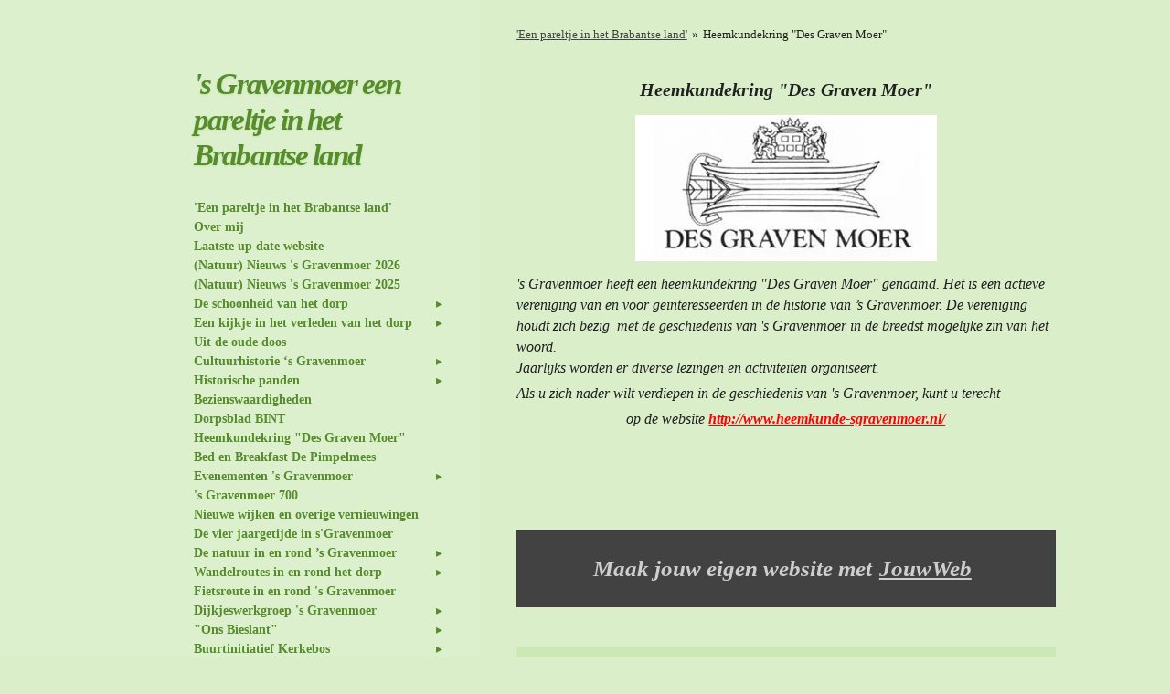

--- FILE ---
content_type: text/html; charset=UTF-8
request_url: https://s-gravenmoer-een-pareltje.jouwweb.nl/heemkundekring-des-graven-moer
body_size: 26290
content:
<!DOCTYPE html>
<html lang="nl">
    <head>
        <meta http-equiv="Content-Type" content="text/html; charset=utf-8">
        <meta name="viewport" content="width=device-width, initial-scale=1.0, maximum-scale=5.0">
        <meta http-equiv="X-UA-Compatible" content="IE=edge">
        <link rel="canonical" href="https://s-gravenmoer-een-pareltje.jouwweb.nl/heemkundekring-des-graven-moer">
        <link rel="sitemap" type="application/xml" href="https://s-gravenmoer-een-pareltje.jouwweb.nl/sitemap.xml">
        <meta property="og:title" content="Heemkundekring &quot;Des Graven Moer&quot; | S-gravenmoer-een-pareltje">
        <meta property="og:url" content="https://s-gravenmoer-een-pareltje.jouwweb.nl/heemkundekring-des-graven-moer">
        <base href="https://s-gravenmoer-een-pareltje.jouwweb.nl/">
        <meta name="description" property="og:description" content="">
                <script nonce="8c026ab9e9691a710ea41f35c07bcc08">
            
            window.JOUWWEB = window.JOUWWEB || {};
            window.JOUWWEB.application = window.JOUWWEB.application || {};
            window.JOUWWEB.application = {"backends":[{"domain":"jouwweb.nl","freeDomain":"jouwweb.site"},{"domain":"webador.com","freeDomain":"webadorsite.com"},{"domain":"webador.de","freeDomain":"webadorsite.com"},{"domain":"webador.fr","freeDomain":"webadorsite.com"},{"domain":"webador.es","freeDomain":"webadorsite.com"},{"domain":"webador.it","freeDomain":"webadorsite.com"},{"domain":"jouwweb.be","freeDomain":"jouwweb.site"},{"domain":"webador.ie","freeDomain":"webadorsite.com"},{"domain":"webador.co.uk","freeDomain":"webadorsite.com"},{"domain":"webador.at","freeDomain":"webadorsite.com"},{"domain":"webador.be","freeDomain":"webadorsite.com"},{"domain":"webador.ch","freeDomain":"webadorsite.com"},{"domain":"webador.ch","freeDomain":"webadorsite.com"},{"domain":"webador.mx","freeDomain":"webadorsite.com"},{"domain":"webador.com","freeDomain":"webadorsite.com"},{"domain":"webador.dk","freeDomain":"webadorsite.com"},{"domain":"webador.se","freeDomain":"webadorsite.com"},{"domain":"webador.no","freeDomain":"webadorsite.com"},{"domain":"webador.fi","freeDomain":"webadorsite.com"},{"domain":"webador.ca","freeDomain":"webadorsite.com"},{"domain":"webador.ca","freeDomain":"webadorsite.com"},{"domain":"webador.pl","freeDomain":"webadorsite.com"},{"domain":"webador.com.au","freeDomain":"webadorsite.com"},{"domain":"webador.nz","freeDomain":"webadorsite.com"}],"editorLocale":"nl-NL","editorTimezone":"Europe\/Amsterdam","editorLanguage":"nl","analytics4TrackingId":"G-E6PZPGE4QM","analyticsDimensions":[],"backendDomain":"www.jouwweb.nl","backendShortDomain":"jouwweb.nl","backendKey":"jouwweb-nl","freeWebsiteDomain":"jouwweb.site","noSsl":false,"build":{"reference":"8baaa67"},"linkHostnames":["www.jouwweb.nl","www.webador.com","www.webador.de","www.webador.fr","www.webador.es","www.webador.it","www.jouwweb.be","www.webador.ie","www.webador.co.uk","www.webador.at","www.webador.be","www.webador.ch","fr.webador.ch","www.webador.mx","es.webador.com","www.webador.dk","www.webador.se","www.webador.no","www.webador.fi","www.webador.ca","fr.webador.ca","www.webador.pl","www.webador.com.au","www.webador.nz"],"assetsUrl":"https:\/\/assets.jwwb.nl","loginUrl":"https:\/\/www.jouwweb.nl\/inloggen","publishUrl":"https:\/\/www.jouwweb.nl\/v2\/website\/72032\/publish-proxy","adminUserOrIp":false,"pricing":{"plans":{"lite":{"amount":"700","currency":"EUR"},"pro":{"amount":"1200","currency":"EUR"},"business":{"amount":"2400","currency":"EUR"}},"yearlyDiscount":{"price":{"amount":"8400","currency":"EUR"},"ratio":0.58,"percent":"58%","discountPrice":{"amount":"8400","currency":"EUR"},"termPricePerMonth":{"amount":"1200","currency":"EUR"},"termPricePerYear":{"amount":"12000","currency":"EUR"}}},"hcUrl":{"add-product-variants":"https:\/\/help.jouwweb.nl\/hc\/nl\/articles\/28594307773201","basic-vs-advanced-shipping":"https:\/\/help.jouwweb.nl\/hc\/nl\/articles\/28594268794257","html-in-head":"https:\/\/help.jouwweb.nl\/hc\/nl\/articles\/28594336422545","link-domain-name":"https:\/\/help.jouwweb.nl\/hc\/nl\/articles\/28594325307409","optimize-for-mobile":"https:\/\/help.jouwweb.nl\/hc\/nl\/articles\/28594312927121","seo":"https:\/\/help.jouwweb.nl\/hc\/nl\/sections\/28507243966737","transfer-domain-name":"https:\/\/help.jouwweb.nl\/hc\/nl\/articles\/28594325232657","website-not-secure":"https:\/\/help.jouwweb.nl\/hc\/nl\/articles\/28594252935825"}};
            window.JOUWWEB.brand = {"type":"jouwweb","name":"JouwWeb","domain":"JouwWeb.nl","supportEmail":"support@jouwweb.nl"};
                    
                window.JOUWWEB = window.JOUWWEB || {};
                window.JOUWWEB.websiteRendering = {"locale":"nl-NL","timezone":"Europe\/Amsterdam","routes":{"api\/upload\/product-field":"\/_api\/upload\/product-field","checkout\/cart":"\/winkelwagen","payment":"\/bestelling-afronden\/:publicOrderId","payment\/forward":"\/bestelling-afronden\/:publicOrderId\/forward","public-order":"\/bestelling\/:publicOrderId","checkout\/authorize":"\/winkelwagen\/authorize\/:gateway","wishlist":"\/verlanglijst"}};
                                                    window.JOUWWEB.website = {"id":72032,"locale":"nl-NL","enabled":true,"title":"S-gravenmoer-een-pareltje","hasTitle":false,"roleOfLoggedInUser":null,"ownerLocale":"nl-NL","plan":null,"freeWebsiteDomain":"jouwweb.site","backendKey":"jouwweb-nl","currency":"EUR","defaultLocale":"nl-NL","url":"https:\/\/s-gravenmoer-een-pareltje.jouwweb.nl\/","homepageSegmentId":245236,"category":"website","isOffline":false,"isPublished":true,"locales":[],"allowed":{"ads":true,"credits":false,"externalLinks":true,"slideshow":true,"customDefaultSlideshow":true,"hostedAlbums":false,"moderators":false,"mailboxQuota":0,"statisticsVisitors":true,"statisticsDetailed":false,"statisticsMonths":0,"favicon":false,"password":false,"freeDomains":0,"freeMailAccounts":0,"canUseLanguages":false,"fileUpload":true,"legacyFontSize":true,"webshop":false,"products":-1,"imageText":true,"search":false,"audioUpload":false,"videoUpload":0,"allowDangerousForms":false,"allowHtmlCode":false,"mobileBar":false,"sidebar":true,"poll":false,"allowCustomForms":false,"allowBusinessListing":false,"allowCustomAnalytics":false,"allowAccountingLink":false,"digitalProducts":false,"sitemapElement":false},"mobileBar":{"enabled":false,"theme":"accent","email":{"active":true},"location":{"active":true},"phone":{"active":true},"whatsapp":{"active":false},"social":{"active":false,"network":"facebook"}},"webshop":{"enabled":false,"currency":"EUR","taxEnabled":false,"taxInclusive":true,"vatDisclaimerVisible":false,"orderNotice":"<p>Indien u speciale wensen heeft kunt u deze doorgeven via het Opmerkingen-veld in de laatste stap.<\/p>","orderConfirmation":"<p>Hartelijk bedankt voor uw bestelling! U ontvangt zo spoedig mogelijk bericht van ons over de afhandeling van uw bestelling.<\/p>","freeShipping":false,"freeShippingAmount":"0.00","shippingDisclaimerVisible":false,"pickupAllowed":false,"couponAllowed":false,"detailsPageAvailable":true,"socialMediaVisible":true,"termsPage":null,"termsPageUrl":null,"extraTerms":null,"pricingVisible":true,"orderButtonVisible":true,"shippingAdvanced":false,"shippingAdvancedBackEnd":false,"soldOutVisible":false,"backInStockNotificationEnabled":false,"canAddProducts":true,"nextOrderNumber":1,"allowedServicePoints":[],"sendcloudConfigured":false,"sendcloudFallbackPublicKey":"a3d50033a59b4a598f1d7ce7e72aafdf","taxExemptionAllowed":true,"invoiceComment":null,"emptyCartVisible":false,"minimumOrderPrice":null,"productNumbersEnabled":false,"wishlistEnabled":false,"hideTaxOnCart":false},"isTreatedAsWebshop":false};                            window.JOUWWEB.cart = {"products":[],"coupon":null,"shippingCountryCode":null,"shippingChoice":null,"breakdown":[]};                            window.JOUWWEB.scripts = [];                        window.parent.JOUWWEB.colorPalette = window.JOUWWEB.colorPalette;
        </script>
                <title>Heemkundekring &quot;Des Graven Moer&quot; | S-gravenmoer-een-pareltje</title>
                                            <link href="https://assets.jwwb.nl/assets/brand/jouwweb/icon/favicon.png?bust=2299e1307cbb69076146" rel="shortcut icon">                                                <link href="https://assets.jwwb.nl/assets/brand/jouwweb/icon/favicon.png?bust=2299e1307cbb69076146" rel="icon">                                        <meta property="og:image" content="https&#x3A;&#x2F;&#x2F;primary.jwwb.nl&#x2F;public&#x2F;f&#x2F;3&#x2F;6&#x2F;gravenmoer&#x2F;ywp0uh&#x2F;8f26e914ec40f947a4bf901a58ac35b7.jpg">
                                    <meta name="twitter:card" content="summary_large_image">
                        <meta property="twitter:image" content="https&#x3A;&#x2F;&#x2F;primary.jwwb.nl&#x2F;public&#x2F;f&#x2F;3&#x2F;6&#x2F;gravenmoer&#x2F;ywp0uh&#x2F;8f26e914ec40f947a4bf901a58ac35b7.jpg">
                                                    <script src="https://plausible.io/js/script.manual.js" nonce="8c026ab9e9691a710ea41f35c07bcc08" data-turbo-track="reload" defer data-domain="shard7.jouwweb.nl"></script>
<script src="https://assets.jwwb.nl/assets/build/website-rendering/nl-NL.js?bust=af8dcdef13a1895089e9" nonce="8c026ab9e9691a710ea41f35c07bcc08" data-turbo-track="reload" defer></script>
<script src="https://assets.jwwb.nl/assets/website-rendering/runtime.4835e39f538d0d17d46f.js?bust=e90f0e79d8291a81b415" nonce="8c026ab9e9691a710ea41f35c07bcc08" data-turbo-track="reload" defer></script>
<script src="https://assets.jwwb.nl/assets/website-rendering/812.881ee67943804724d5af.js?bust=78ab7ad7d6392c42d317" nonce="8c026ab9e9691a710ea41f35c07bcc08" data-turbo-track="reload" defer></script>
<script src="https://assets.jwwb.nl/assets/website-rendering/main.62f38779a3104bbb2c4d.js?bust=ba28047d355727ad07d0" nonce="8c026ab9e9691a710ea41f35c07bcc08" data-turbo-track="reload" defer></script>
<link rel="preload" href="https://assets.jwwb.nl/assets/website-rendering/styles.c7a2b441bf8d633a2752.css?bust=45105d711e9f45e864c3" as="style">
<link rel="preload" href="https://assets.jwwb.nl/assets/website-rendering/fonts/icons-website-rendering/font/website-rendering.woff2?bust=bd2797014f9452dadc8e" as="font" crossorigin>
<link rel="stylesheet" type="text/css" href="https://assets.jwwb.nl/assets/website-rendering/styles.c7a2b441bf8d633a2752.css?bust=45105d711e9f45e864c3" nonce="8c026ab9e9691a710ea41f35c07bcc08" data-turbo-track="dynamic">
<link rel="preconnect" href="https://assets.jwwb.nl">
<link rel="stylesheet" type="text/css" href="https://primary.jwwb.nl/public/f/3/6/gravenmoer/style.css?bust=1769006526" nonce="8c026ab9e9691a710ea41f35c07bcc08" data-turbo-track="dynamic">    </head>
    <body
        id="top"
        class="jw-is-no-slideshow jw-strips--align-left jw-header-is-text jw-is-segment-page jw-is-frontend jw-is-no-sidebar jw-is-no-messagebar jw-is-no-touch-device jw-is-no-mobile"
                                    data-jouwweb-page="2154178"
                                                data-jouwweb-segment-id="2154178"
                                                data-jouwweb-segment-type="page"
                                                data-template-threshold="960"
                                                data-template-name="dj&#x7C;portfolio"
                            itemscope
        itemtype="https://schema.org/WebPage"
    >
                                    <meta itemprop="url" content="https://s-gravenmoer-een-pareltje.jouwweb.nl/heemkundekring-des-graven-moer">
        <a href="#main-content" class="jw-skip-link">
            Ga direct naar de hoofdinhoud        </a>
        <div class="jw-background"></div>
        <div class="jw-body">
            <div class="jw-mobile-menu jw-mobile-is-text js-mobile-menu">
            <span class="jw-mobile-menu__button jw-mobile-menu__button--dummy"></span>        <div class="jw-mobile-header jw-mobile-header--text">
        <a            class="jw-mobile-header-content"
                            href="/"
                        >
                                        <div class="jw-mobile-text">
                    <span style="font-size: 85%;">'s Gravenmoer een pareltje in het Brabantse land</span>                </div>
                    </a>
    </div>

    
            <button
            type="button"
            class="jw-mobile-menu__button jw-mobile-toggle"
            aria-label="Open / sluit menu"
        >
            <span class="jw-icon-burger"></span>
        </button>
    </div>
            <div class="content-root">
    <div class="right">
        <div class="right-content">
            <div class="slider-wrapper jw-slideshow-toggle">
                            </div>
            
<main id="main-content" class="block-content">
    <div data-section-name="content" class="jw-section jw-section-content jw-responsive">
        <div
    id="jw-element-20375651"
    data-jw-element-id="20375651"
        class="jw-tree-node jw-element jw-strip-root jw-tree-container jw-responsive jw-node-is-first-child jw-node-is-last-child"
>
    <div
    id="jw-element-340540034"
    data-jw-element-id="340540034"
        class="jw-tree-node jw-element jw-strip jw-tree-container jw-responsive jw-strip--default jw-strip--style-color jw-strip--color-default jw-strip--padding-both jw-node-is-first-child jw-strip--primary jw-node-is-last-child"
>
    <div class="jw-strip__content-container"><div class="jw-strip__content jw-responsive">
                        <nav class="jw-breadcrumbs" aria-label="Kruimelpad"><ol><li><a href="/" class="jw-breadcrumbs__link">&#039;Een pareltje in het Brabantse land&#039;</a></li><li><span class="jw-breadcrumbs__separator" aria-hidden="true">&raquo;</span><a href="/heemkundekring-des-graven-moer" class="jw-breadcrumbs__link jw-breadcrumbs__link--current" aria-current="page">Heemkundekring &quot;Des Graven Moer&quot;</a></li></ol></nav><div
    id="jw-element-20375716"
    data-jw-element-id="20375716"
        class="jw-tree-node jw-element jw-image-text jw-node-is-first-child"
>
    <div class="jw-element-imagetext-text">
            <p style="text-align: center;">&nbsp;</p>
<p style="text-align: center;"><span style="font-size: 150%;"><strong><em>Heemkundekring "Des Graven Moer"</em></strong></span></p>    </div>
</div><div
    id="jw-element-20375680"
    data-jw-element-id="20375680"
        class="jw-tree-node jw-element jw-image"
>
    <div
    class="jw-intent jw-element-image jw-element-content jw-element-image-is-center"
            style="width: 330px;"
    >
            
        
                <picture
            class="jw-element-image__image-wrapper jw-image-is-square jw-intrinsic"
            style="padding-top: 48.4848%;"
        >
                                            <img class="jw-element-image__image jw-intrinsic__item" style="--jw-element-image--pan-x: 0.5; --jw-element-image--pan-y: 0.5;" alt="" src="https://primary.jwwb.nl/public/f/3/6/gravenmoer/8f26e914ec40f947a4bf901a58ac35b7.jpg" srcset="https://primary.jwwb.nl/public/f/3/6/gravenmoer/ywp0uh/8f26e914ec40f947a4bf901a58ac35b7.jpg?enable-io=true&amp;width=96 96w, https://primary.jwwb.nl/public/f/3/6/gravenmoer/ywp0uh/8f26e914ec40f947a4bf901a58ac35b7.jpg?enable-io=true&amp;width=147 147w, https://primary.jwwb.nl/public/f/3/6/gravenmoer/ywp0uh/8f26e914ec40f947a4bf901a58ac35b7.jpg?enable-io=true&amp;width=226 226w, https://primary.jwwb.nl/public/f/3/6/gravenmoer/ywp0uh/8f26e914ec40f947a4bf901a58ac35b7.jpg?enable-io=true&amp;width=347 347w, https://primary.jwwb.nl/public/f/3/6/gravenmoer/ywp0uh/8f26e914ec40f947a4bf901a58ac35b7.jpg?enable-io=true&amp;width=532 532w, https://primary.jwwb.nl/public/f/3/6/gravenmoer/ywp0uh/8f26e914ec40f947a4bf901a58ac35b7.jpg?enable-io=true&amp;width=816 816w, https://primary.jwwb.nl/public/f/3/6/gravenmoer/ywp0uh/8f26e914ec40f947a4bf901a58ac35b7.jpg?enable-io=true&amp;width=1252 1252w, https://primary.jwwb.nl/public/f/3/6/gravenmoer/ywp0uh/8f26e914ec40f947a4bf901a58ac35b7.jpg?enable-io=true&amp;width=1920 1920w" sizes="auto, min(100vw, 330px), 100vw" loading="lazy" width="330" height="160">                    </picture>

            </div>
</div><div
    id="jw-element-20375726"
    data-jw-element-id="20375726"
        class="jw-tree-node jw-element jw-image-text jw-node-is-last-child"
>
    <div class="jw-element-imagetext-text">
            <p style="text-align: left;"><em><span style="font-size: 120%;">'s Gravenmoer heeft een heemkundekring "Des Graven Moer" genaamd. Het is een actieve vereniging van en voor ge&iuml;nteresseerden in de historie van &rsquo;s Gravenmoer. De vereniging houdt&nbsp;zich bezig &nbsp;met de geschiedenis van 's Gravenmoer in de breedst mogelijke zin van het woord.</span></em><br /><em><span style="font-size: 120%;">Jaarlijks worden er diverse lezingen en activiteiten organiseert.</span></em></p>
<p style="text-align: left;"><em><span style="font-size: 120%;">Als u zich nader wilt verdiepen in de geschiedenis van 's Gravenmoer, kunt u terecht&nbsp;</span></em></p>
<p style="text-align: center;"><em><span style="font-size: 120%;">op de website&nbsp;<strong><span style="color: #ff0000;"><a href="http://www.heemkunde-sgravenmoer.nl/" style="color: #ff0000;">http://www.heemkunde-sgravenmoer.nl/</a></span></strong></span></em></p>
<p style="text-align: center;">&nbsp;</p>    </div>
</div></div></div></div></div>        <div class="jw-strip jw-strip--default jw-strip--style-color jw-strip--color-default jw-strip--padding-both"><div class="jw-strip__content-container"><div class="jw-strip__content jw-responsive">    <div
        class="jw-element-ads js-ads jw-element-ads-WebsiteRenderingSignup jw-element-ads--accent"
    >
        <div class="jw-comment">
            <h3>
                Maak jouw eigen website met <a href="https://www.jouwweb.nl/?utm_source=sites&amp;utm_medium=banner&amp;utm_content=text%2Baccent&amp;utm_campaign=house%20banner%20jouwweb" rel="nofollow">JouwWeb</a>            </h3>
        </div>
            </div>
</div></div></div>    </div>
</main>
            <footer class="block-footer">
    <div
        data-section-name="footer"
        class="jw-section jw-section-footer jw-responsive"
    >
                <div class="jw-strip jw-strip--default jw-strip--style-color jw-strip--primary jw-strip--color-default jw-strip--padding-both"><div class="jw-strip__content-container"><div class="jw-strip__content jw-responsive">            <div
    id="jw-element-209927891"
    data-jw-element-id="209927891"
        class="jw-tree-node jw-element jw-simple-root jw-tree-container jw-tree-container--empty jw-responsive jw-node-is-first-child jw-node-is-last-child"
>
    </div>                            <div class="jw-credits clear">
                    <div class="jw-credits-owner">
                        <div id="jw-footer-text">
                            <div class="jw-footer-text-content">
                                &copy; 2011 - 2026 S-gravenmoer-een-pareltje                            </div>
                        </div>
                    </div>
                    <div class="jw-credits-right">
                                                <div id="jw-credits-tool">
    <small>
        Powered by <a href="https://www.jouwweb.nl" rel="">JouwWeb</a>    </small>
</div>
                    </div>
                </div>
                    </div></div></div>    </div>
</footer>
        </div>
    </div>
    <div class="left">
        <div class="left-content simple-brick-max-width-sidebar">
            <div class="logo-wrapper js-topbar-content-container">
                <div class="clear">
                    <div class="jw-header-logo">
        <div
    class="jw-header jw-header-title-container jw-header-text jw-header-text-toggle"
    data-stylable="true"
>
    <a        id="jw-header-title"
        class="jw-header-title"
                    href="/"
            >
        <span style="font-size: 85%;">'s Gravenmoer een pareltje in het Brabantse land</span>    </a>
</div>
</div>
                </div>
                <div class="logo-seperator"></div>
            </div>
            <nav class="nav jw-menu-copy">
                <ul
    id="jw-menu"
    class="jw-menu jw-menu-vertical"
            >
            <li
    class="jw-menu-item"
>
        <a        class="jw-menu-link"
        href="/"                                            data-page-link-id="245236"
                            >
                <span class="">
            &#039;Een pareltje in het Brabantse land&#039;        </span>
            </a>
                </li>
            <li
    class="jw-menu-item"
>
        <a        class="jw-menu-link"
        href="/over-mij"                                            data-page-link-id="263896"
                            >
                <span class="">
            Over mij        </span>
            </a>
                </li>
            <li
    class="jw-menu-item"
>
        <a        class="jw-menu-link"
        href="/laatste-up-date-website"                                            data-page-link-id="889281"
                            >
                <span class="">
            Laatste up date website        </span>
            </a>
                </li>
            <li
    class="jw-menu-item"
>
        <a        class="jw-menu-link"
        href="/natuur-nieuws-s-gravenmoer-2026"                                            data-page-link-id="32765131"
                            >
                <span class="">
            (Natuur)  Nieuws &#039;s Gravenmoer 2026        </span>
            </a>
                </li>
            <li
    class="jw-menu-item"
>
        <a        class="jw-menu-link"
        href="/natuur-nieuws-s-gravenmoer-2025"                                            data-page-link-id="28161085"
                            >
                <span class="">
            (Natuur) Nieuws &#039;s Gravenmoer 2025        </span>
            </a>
                </li>
            <li
    class="jw-menu-item jw-menu-has-submenu"
>
        <a        class="jw-menu-link"
        href="/de-schoonheid-van-het-dorp"                                            data-page-link-id="264581"
                            >
                <span class="">
            De schoonheid van het dorp         </span>
                    <span class="jw-arrow jw-arrow-toplevel"></span>
            </a>
                    <ul
            class="jw-submenu"
                    >
                            <li
    class="jw-menu-item"
>
        <a        class="jw-menu-link"
        href="/de-schoonheid-van-het-dorp/de-hoofstraat"                                            data-page-link-id="265180"
                            >
                <span class="">
            De Hoofstraat        </span>
            </a>
                </li>
                            <li
    class="jw-menu-item"
>
        <a        class="jw-menu-link"
        href="/de-schoonheid-van-het-dorp/de-vaartweg"                                            data-page-link-id="265184"
                            >
                <span class="">
            De Vaartweg        </span>
            </a>
                </li>
                            <li
    class="jw-menu-item"
>
        <a        class="jw-menu-link"
        href="/de-schoonheid-van-het-dorp/de-dijkjes"                                            data-page-link-id="273179"
                            >
                <span class="">
            De Dijkjes        </span>
            </a>
                </li>
                            <li
    class="jw-menu-item"
>
        <a        class="jw-menu-link"
        href="/de-schoonheid-van-het-dorp/wielen"                                            data-page-link-id="728101"
                            >
                <span class="">
            Wielen        </span>
            </a>
                </li>
                            <li
    class="jw-menu-item"
>
        <a        class="jw-menu-link"
        href="/de-schoonheid-van-het-dorp/de-donge"                                            data-page-link-id="267044"
                            >
                <span class="">
            De Donge        </span>
            </a>
                </li>
                            <li
    class="jw-menu-item"
>
        <a        class="jw-menu-link"
        href="/de-schoonheid-van-het-dorp/de-hervormde-kerk"                                            data-page-link-id="273260"
                            >
                <span class="">
            De Hervormde Kerk        </span>
            </a>
                </li>
                            <li
    class="jw-menu-item"
>
        <a        class="jw-menu-link"
        href="/de-schoonheid-van-het-dorp/het-kerkebos-en-de-wiel"                                            data-page-link-id="274126"
                            >
                <span class="">
            Het kerkebos en de wiel        </span>
            </a>
                </li>
                            <li
    class="jw-menu-item"
>
        <a        class="jw-menu-link"
        href="/de-schoonheid-van-het-dorp/de-havenkade"                                            data-page-link-id="281708"
                            >
                <span class="">
            De Havenkade        </span>
            </a>
                </li>
                            <li
    class="jw-menu-item"
>
        <a        class="jw-menu-link"
        href="/de-schoonheid-van-het-dorp/het-bieslant"                                            data-page-link-id="316690"
                            >
                <span class="">
            Het Bieslant        </span>
            </a>
                </li>
                    </ul>
        </li>
            <li
    class="jw-menu-item jw-menu-has-submenu"
>
        <a        class="jw-menu-link"
        href="/een-kijkje-in-het-verleden-van-het-dorp"                                            data-page-link-id="503966"
                            >
                <span class="">
            Een kijkje in het verleden van het dorp        </span>
                    <span class="jw-arrow jw-arrow-toplevel"></span>
            </a>
                    <ul
            class="jw-submenu"
                    >
                            <li
    class="jw-menu-item"
>
        <a        class="jw-menu-link"
        href="/een-kijkje-in-het-verleden-van-het-dorp/het-dorpsplein"                                            data-page-link-id="503968"
                            >
                <span class="">
            Het Dorpsplein        </span>
            </a>
                </li>
                            <li
    class="jw-menu-item"
>
        <a        class="jw-menu-link"
        href="/een-kijkje-in-het-verleden-van-het-dorp/hoofdstraat"                                            data-page-link-id="507308"
                            >
                <span class="">
            Hoofdstraat        </span>
            </a>
                </li>
                            <li
    class="jw-menu-item"
>
        <a        class="jw-menu-link"
        href="/een-kijkje-in-het-verleden-van-het-dorp/vaartweg"                                            data-page-link-id="507667"
                            >
                <span class="">
            Vaartweg        </span>
            </a>
                </li>
                            <li
    class="jw-menu-item"
>
        <a        class="jw-menu-link"
        href="/een-kijkje-in-het-verleden-van-het-dorp/waspikseweg"                                            data-page-link-id="507718"
                            >
                <span class="">
            Waspikseweg        </span>
            </a>
                </li>
                            <li
    class="jw-menu-item"
>
        <a        class="jw-menu-link"
        href="/een-kijkje-in-het-verleden-van-het-dorp/julianalaan"                                            data-page-link-id="768749"
                            >
                <span class="">
            Julianalaan        </span>
            </a>
                </li>
                            <li
    class="jw-menu-item"
>
        <a        class="jw-menu-link"
        href="/een-kijkje-in-het-verleden-van-het-dorp/haven-kade"                                            data-page-link-id="504019"
                            >
                <span class="">
            Haven (kade)        </span>
            </a>
                </li>
                            <li
    class="jw-menu-item"
>
        <a        class="jw-menu-link"
        href="/een-kijkje-in-het-verleden-van-het-dorp/emmalaan"                                            data-page-link-id="765940"
                            >
                <span class="">
            Emmalaan        </span>
            </a>
                </li>
                            <li
    class="jw-menu-item"
>
        <a        class="jw-menu-link"
        href="/een-kijkje-in-het-verleden-van-het-dorp/molendijk"                                            data-page-link-id="766894"
                            >
                <span class="">
            Molendijk        </span>
            </a>
                </li>
                            <li
    class="jw-menu-item"
>
        <a        class="jw-menu-link"
        href="/een-kijkje-in-het-verleden-van-het-dorp/wielstraat"                                            data-page-link-id="767866"
                            >
                <span class="">
            Wielstraat        </span>
            </a>
                </li>
                            <li
    class="jw-menu-item"
>
        <a        class="jw-menu-link"
        href="/een-kijkje-in-het-verleden-van-het-dorp/wilhelminalaan"                                            data-page-link-id="768811"
                            >
                <span class="">
            Wilhelminalaan        </span>
            </a>
                </li>
                            <li
    class="jw-menu-item"
>
        <a        class="jw-menu-link"
        href="/een-kijkje-in-het-verleden-van-het-dorp/kerkdijk"                                            data-page-link-id="772529"
                            >
                <span class="">
            Kerkdijk        </span>
            </a>
                </li>
                            <li
    class="jw-menu-item"
>
        <a        class="jw-menu-link"
        href="/een-kijkje-in-het-verleden-van-het-dorp/hervormde-kerk"                                            data-page-link-id="507385"
                            >
                <span class="">
            Hervormde kerk        </span>
            </a>
                </li>
                            <li
    class="jw-menu-item"
>
        <a        class="jw-menu-link"
        href="/een-kijkje-in-het-verleden-van-het-dorp/korenmolen-van-a-s-gravenmoer"                                            data-page-link-id="738327"
                            >
                <span class="">
            Korenmolen van ’s Gravenmoer        </span>
            </a>
                </li>
                    </ul>
        </li>
            <li
    class="jw-menu-item"
>
        <a        class="jw-menu-link"
        href="/uit-de-oude-doos"                                            data-page-link-id="2306827"
                            >
                <span class="">
            Uit de oude doos        </span>
            </a>
                </li>
            <li
    class="jw-menu-item jw-menu-has-submenu"
>
        <a        class="jw-menu-link"
        href="/cultuurhistorie-a-s-gravenmoer"                                            data-page-link-id="368063"
                            >
                <span class="">
            Cultuurhistorie ‘s Gravenmoer        </span>
                    <span class="jw-arrow jw-arrow-toplevel"></span>
            </a>
                    <ul
            class="jw-submenu"
                    >
                            <li
    class="jw-menu-item"
>
        <a        class="jw-menu-link"
        href="/cultuurhistorie-a-s-gravenmoer/grenspalen-holland-en-brabant"                                            data-page-link-id="368075"
                            >
                <span class="">
            Grenspalen Holland en Brabant        </span>
            </a>
                </li>
                    </ul>
        </li>
            <li
    class="jw-menu-item jw-menu-has-submenu"
>
        <a        class="jw-menu-link"
        href="/historische-panden"                                            data-page-link-id="567745"
                            >
                <span class="">
            Historische panden        </span>
                    <span class="jw-arrow jw-arrow-toplevel"></span>
            </a>
                    <ul
            class="jw-submenu"
                    >
                            <li
    class="jw-menu-item"
>
        <a        class="jw-menu-link"
        href="/historische-panden/hoofdstraat-72"                                            data-page-link-id="581634"
                            >
                <span class="">
            Hoofdstraat 72        </span>
            </a>
                </li>
                            <li
    class="jw-menu-item"
>
        <a        class="jw-menu-link"
        href="/historische-panden/hoofdstraat-49-villa-a-schoonzichta"                                            data-page-link-id="673994"
                            >
                <span class="">
            Hoofdstraat 49 Villa “Schoonzicht”        </span>
            </a>
                </li>
                            <li
    class="jw-menu-item"
>
        <a        class="jw-menu-link"
        href="/historische-panden/hoofdstraat-50-villa-vreeden-lust"                                            data-page-link-id="735666"
                            >
                <span class="">
            Hoofdstraat 50 Villa &quot;Vreeden Lust&quot;        </span>
            </a>
                </li>
                            <li
    class="jw-menu-item"
>
        <a        class="jw-menu-link"
        href="/historische-panden/kerkdijk-martinuskerk"                                            data-page-link-id="720665"
                            >
                <span class="">
            Kerkdijk &quot;Martinuskerk&quot;        </span>
            </a>
                </li>
                            <li
    class="jw-menu-item"
>
        <a        class="jw-menu-link"
        href="/historische-panden/hoofdstraat-5"                                            data-page-link-id="779500"
                            >
                <span class="">
            Hoofdstraat 5        </span>
            </a>
                </li>
                            <li
    class="jw-menu-item"
>
        <a        class="jw-menu-link"
        href="/historische-panden/hoofdstraat-2-nederlands-hervormde-pastorie"                                            data-page-link-id="780338"
                            >
                <span class="">
            Hoofdstraat 2, Nederlands Hervormde Pastorie         </span>
            </a>
                </li>
                            <li
    class="jw-menu-item"
>
        <a        class="jw-menu-link"
        href="/historische-panden/kerkdijk-1-woonhuis"                                            data-page-link-id="816809"
                            >
                <span class="">
            Kerkdijk 1 Woonhuis        </span>
            </a>
                </li>
                            <li
    class="jw-menu-item"
>
        <a        class="jw-menu-link"
        href="/historische-panden/hoofdstraat-7-woonhuis"                                            data-page-link-id="890385"
                            >
                <span class="">
            Hoofdstraat 7, woonhuis        </span>
            </a>
                </li>
                            <li
    class="jw-menu-item"
>
        <a        class="jw-menu-link"
        href="/historische-panden/hoofdstraat-16-boerderij-langstraatse-type"                                            data-page-link-id="890781"
                            >
                <span class="">
            Hoofdstraat 16, boerderij Langstraatse type        </span>
            </a>
                </li>
                            <li
    class="jw-menu-item"
>
        <a        class="jw-menu-link"
        href="/historische-panden/hoofdstraat-20-boerderij-lisboa"                                            data-page-link-id="890903"
                            >
                <span class="">
            Hoofdstraat 20, boerderij  &quot;Lisboa&quot;         </span>
            </a>
                </li>
                            <li
    class="jw-menu-item"
>
        <a        class="jw-menu-link"
        href="/historische-panden/hoofdstraat-65-hoeve-boerderij"                                            data-page-link-id="891025"
                            >
                <span class="">
            Hoofdstraat 65, hoeve (Boerderij)        </span>
            </a>
                </li>
                            <li
    class="jw-menu-item"
>
        <a        class="jw-menu-link"
        href="/historische-panden/vaartweg-2-boerderij-van-het-langgeveltype"                                            data-page-link-id="893895"
                            >
                <span class="">
            Vaartweg 2, boerderij van het langgeveltype        </span>
            </a>
                </li>
                            <li
    class="jw-menu-item"
>
        <a        class="jw-menu-link"
        href="/historische-panden/vaartweg-6-boerderij"                                            data-page-link-id="893896"
                            >
                <span class="">
            Vaartweg 6, Boerderij        </span>
            </a>
                </li>
                            <li
    class="jw-menu-item"
>
        <a        class="jw-menu-link"
        href="/historische-panden/vaartweg-57-langgerekteboerderij"                                            data-page-link-id="893903"
                            >
                <span class="">
            Vaartweg 57 langgerekteboerderij        </span>
            </a>
                </li>
                            <li
    class="jw-menu-item"
>
        <a        class="jw-menu-link"
        href="/historische-panden/waspikseweg-15-boerderij-van-het-langstraatse-dwarsdeeltype"                                            data-page-link-id="900299"
                            >
                <span class="">
            Waspikseweg 15, boerderij van het Langstraatse dwarsdeeltype        </span>
            </a>
                </li>
                            <li
    class="jw-menu-item"
>
        <a        class="jw-menu-link"
        href="/historische-panden/molendijk-62-voormalig-beurtschippers-woonhuis"                                            data-page-link-id="952589"
                            >
                <span class="">
            Molendijk 62, voormalig beurtschippers-woonhuis        </span>
            </a>
                </li>
                            <li
    class="jw-menu-item"
>
        <a        class="jw-menu-link"
        href="/historische-panden/hoofdstraat-54-villa-t-elshout"                                            data-page-link-id="952666"
                            >
                <span class="">
            Hoofdstraat 54, villa &#039;t Elshout        </span>
            </a>
                </li>
                    </ul>
        </li>
            <li
    class="jw-menu-item"
>
        <a        class="jw-menu-link"
        href="/bezienswaardigheden"                                            data-page-link-id="753121"
                            >
                <span class="">
            Bezienswaardigheden        </span>
            </a>
                </li>
            <li
    class="jw-menu-item"
>
        <a        class="jw-menu-link"
        href="/dorpsblad-bint"                                            data-page-link-id="6664770"
                            >
                <span class="">
            Dorpsblad BINT        </span>
            </a>
                </li>
            <li
    class="jw-menu-item jw-menu-is-active"
>
        <a        class="jw-menu-link js-active-menu-item"
        href="/heemkundekring-des-graven-moer"                                            data-page-link-id="2154178"
                            >
                <span class="">
            Heemkundekring &quot;Des Graven Moer&quot;        </span>
            </a>
                </li>
            <li
    class="jw-menu-item"
>
        <a        class="jw-menu-link"
        href="/bed-en-breakfast-de-pimpelmees"                                            data-page-link-id="2155745"
                            >
                <span class="">
            Bed en Breakfast De Pimpelmees        </span>
            </a>
                </li>
            <li
    class="jw-menu-item jw-menu-has-submenu"
>
        <a        class="jw-menu-link"
        href="/evenementen-s-gravenmoer"                                            data-page-link-id="993567"
                            >
                <span class="">
            Evenementen &#039;s Gravenmoer        </span>
                    <span class="jw-arrow jw-arrow-toplevel"></span>
            </a>
                    <ul
            class="jw-submenu"
                    >
                            <li
    class="jw-menu-item"
>
        <a        class="jw-menu-link"
        href="/evenementen-s-gravenmoer/rommelmarkt-fanfare-euterpe"                                            data-page-link-id="993568"
                            >
                <span class="">
            Rommelmarkt Fanfare Euterpe.        </span>
            </a>
                </li>
                            <li
    class="jw-menu-item"
>
        <a        class="jw-menu-link"
        href="/evenementen-s-gravenmoer/kleindierenshow-nooit-te-goed"                                            data-page-link-id="2279073"
                            >
                <span class="">
            Kleindierenshow “Nooit te Goed”        </span>
            </a>
                </li>
                    </ul>
        </li>
            <li
    class="jw-menu-item"
>
        <a        class="jw-menu-link"
        href="/s-gravenmoer-700"                                            data-page-link-id="1162419"
                            >
                <span class="">
            &#039;s Gravenmoer 700        </span>
            </a>
                </li>
            <li
    class="jw-menu-item"
>
        <a        class="jw-menu-link"
        href="/nieuwe-wijken-en-overige-vernieuwingen"                                            data-page-link-id="674403"
                            >
                <span class="">
            Nieuwe wijken en overige vernieuwingen        </span>
            </a>
                </li>
            <li
    class="jw-menu-item"
>
        <a        class="jw-menu-link"
        href="/de-vier-jaargetijde-in-s-gravenmoer"                                            data-page-link-id="465355"
                            >
                <span class="">
            De vier jaargetijde in s&#039;Gravenmoer        </span>
            </a>
                </li>
            <li
    class="jw-menu-item jw-menu-has-submenu"
>
        <a        class="jw-menu-link"
        href="/de-natuur-in-en-rond-a-s-gravenmoer"                                            data-page-link-id="854120"
                            >
                <span class="">
            De natuur in en rond ’s Gravenmoer          </span>
                    <span class="jw-arrow jw-arrow-toplevel"></span>
            </a>
                    <ul
            class="jw-submenu"
                    >
                            <li
    class="jw-menu-item"
>
        <a        class="jw-menu-link"
        href="/de-natuur-in-en-rond-a-s-gravenmoer/natuur-in-het-kerkebos"                                            data-page-link-id="824191"
                            >
                <span class="">
            Natuur in het Kerkebos        </span>
            </a>
                </li>
                            <li
    class="jw-menu-item"
>
        <a        class="jw-menu-link"
        href="/de-natuur-in-en-rond-a-s-gravenmoer/natuur-in-de-vijver-achter-de-hoefslag"                                            data-page-link-id="826241"
                            >
                <span class="">
            Natuur in de vijver achter de Hoefslag        </span>
            </a>
                </li>
                            <li
    class="jw-menu-item"
>
        <a        class="jw-menu-link"
        href="/de-natuur-in-en-rond-a-s-gravenmoer/natuur-in-de-lage-en-hogedijk"                                            data-page-link-id="854176"
                            >
                <span class="">
            Natuur in de Lage-en Hogedijk        </span>
            </a>
                </li>
                            <li
    class="jw-menu-item"
>
        <a        class="jw-menu-link"
        href="/de-natuur-in-en-rond-a-s-gravenmoer/natuur-in-de-dwarsdijk"                                            data-page-link-id="854178"
                            >
                <span class="">
            Natuur in de Dwarsdijk        </span>
            </a>
                </li>
                            <li
    class="jw-menu-item"
>
        <a        class="jw-menu-link"
        href="/de-natuur-in-en-rond-a-s-gravenmoer/natuur-in-de-brouwersdijk"                                            data-page-link-id="854184"
                            >
                <span class="">
            Natuur in de Brouwersdijk        </span>
            </a>
                </li>
                            <li
    class="jw-menu-item"
>
        <a        class="jw-menu-link"
        href="/de-natuur-in-en-rond-a-s-gravenmoer/natuur-langs-het-onkelpad"                                            data-page-link-id="854103"
                            >
                <span class="">
            Natuur langs het Onkelpad         </span>
            </a>
                </li>
                            <li
    class="jw-menu-item"
>
        <a        class="jw-menu-link"
        href="/de-natuur-in-en-rond-a-s-gravenmoer/natuur-in-de-kerkdijk"                                            data-page-link-id="854174"
                            >
                <span class="">
            Natuur in de Kerkdijk        </span>
            </a>
                </li>
                            <li
    class="jw-menu-item"
>
        <a        class="jw-menu-link"
        href="/de-natuur-in-en-rond-a-s-gravenmoer/natuur-in-de-dongedijk"                                            data-page-link-id="854182"
                            >
                <span class="">
            Natuur in de Dongedijk        </span>
            </a>
                </li>
                            <li
    class="jw-menu-item"
>
        <a        class="jw-menu-link"
        href="/de-natuur-in-en-rond-a-s-gravenmoer/natuur-in-het-bosje-van-smits"                                            data-page-link-id="854190"
                            >
                <span class="">
            Natuur in het bosje van Smits        </span>
            </a>
                </li>
                            <li
    class="jw-menu-item"
>
        <a        class="jw-menu-link"
        href="/de-natuur-in-en-rond-a-s-gravenmoer/natuur-langs-de-slapendedijk"                                            data-page-link-id="854191"
                            >
                <span class="">
            Natuur langs de Slapendedijk        </span>
            </a>
                </li>
                            <li
    class="jw-menu-item"
>
        <a        class="jw-menu-link"
        href="/de-natuur-in-en-rond-a-s-gravenmoer/natuur-in-het-bieslant"                                            data-page-link-id="854192"
                            >
                <span class="">
            Natuur in het Bieslant        </span>
            </a>
                </li>
                            <li
    class="jw-menu-item jw-menu-has-submenu"
>
        <a        class="jw-menu-link"
        href="/de-natuur-in-en-rond-a-s-gravenmoer/natuur-langs-de-donge"                                            data-page-link-id="854186"
                            >
                <span class="">
            Natuur langs de Donge        </span>
                    <span class="jw-arrow"></span>
            </a>
                    <ul
            class="jw-submenu"
                    >
                            <li
    class="jw-menu-item"
>
        <a        class="jw-menu-link"
        href="/de-natuur-in-en-rond-a-s-gravenmoer/natuur-langs-de-donge/natuur-langs-de-donge-1"                                            data-page-link-id="1950249"
                            >
                <span class="">
            Voorjaar langs de Donge        </span>
            </a>
                </li>
                            <li
    class="jw-menu-item"
>
        <a        class="jw-menu-link"
        href="/de-natuur-in-en-rond-a-s-gravenmoer/natuur-langs-de-donge/lente-langs-de-donge"                                            data-page-link-id="1950267"
                            >
                <span class="">
            Lentepracht langs de Donge        </span>
            </a>
                </li>
                    </ul>
        </li>
                    </ul>
        </li>
            <li
    class="jw-menu-item jw-menu-has-submenu"
>
        <a        class="jw-menu-link"
        href="/wandelroutes-in-en-rond-het-dorp"                                            data-page-link-id="2350912"
                            >
                <span class="">
            Wandelroutes in en rond het dorp        </span>
                    <span class="jw-arrow jw-arrow-toplevel"></span>
            </a>
                    <ul
            class="jw-submenu"
                    >
                            <li
    class="jw-menu-item"
>
        <a        class="jw-menu-link"
        href="/wandelroutes-in-en-rond-het-dorp/wandeling-door-het-buitengebied-van-s-gravenmoer"                                            data-page-link-id="8001097"
                            >
                <span class="">
            Wandeling door het buitengebied van ’s Gravenmoer        </span>
            </a>
                </li>
                            <li
    class="jw-menu-item"
>
        <a        class="jw-menu-link"
        href="/wandelroutes-in-en-rond-het-dorp/wandeling-langs-de-donge-en-de-s-gravenmoerse-vaart-1"                                            data-page-link-id="2338343"
                            >
                <span class="">
            Wandeling langs de Donge en de ’s Gravenmoerse Vaart        </span>
            </a>
                </li>
                            <li
    class="jw-menu-item"
>
        <a        class="jw-menu-link"
        href="/wandelroutes-in-en-rond-het-dorp/wandeling-over-en-door-de-dijkjes-rond-s-gravenmoer"                                            data-page-link-id="2347825"
                            >
                <span class="">
            Wandeling over en door de dijkjes rond ’s Gravenmoer        </span>
            </a>
                </li>
                    </ul>
        </li>
            <li
    class="jw-menu-item"
>
        <a        class="jw-menu-link"
        href="/fietsroute-in-en-rond-s-gravenmoer"                                            data-page-link-id="13932697"
                            >
                <span class="">
            Fietsroute in en rond &#039;s Gravenmoer        </span>
            </a>
                </li>
            <li
    class="jw-menu-item jw-menu-has-submenu"
>
        <a        class="jw-menu-link"
        href="/dijkjeswerkgroep-s-gravenmoer"                                            data-page-link-id="2256538"
                            >
                <span class="">
            Dijkjeswerkgroep &#039;s Gravenmoer        </span>
                    <span class="jw-arrow jw-arrow-toplevel"></span>
            </a>
                    <ul
            class="jw-submenu"
                    >
                            <li
    class="jw-menu-item"
>
        <a        class="jw-menu-link"
        href="/dijkjeswerkgroep-s-gravenmoer/natuurlijke-bestrijding-eikenprocessierups-1"                                            data-page-link-id="5220427"
                            >
                <span class="">
            Natuurlijke bestrijding eikenprocessierups        </span>
            </a>
                </li>
                            <li
    class="jw-menu-item jw-menu-has-submenu"
>
        <a        class="jw-menu-link"
        href="/dijkjeswerkgroep-s-gravenmoer/tiny-forest"                                            data-page-link-id="4123069"
                            >
                <span class="">
            Tiny Forest        </span>
                    <span class="jw-arrow"></span>
            </a>
                    <ul
            class="jw-submenu"
                    >
                            <li
    class="jw-menu-item"
>
        <a        class="jw-menu-link"
        href="/dijkjeswerkgroep-s-gravenmoer/tiny-forest/planten-tiny-forest"                                            data-page-link-id="4769771"
                            >
                <span class="">
            Planten Tiny Forest        </span>
            </a>
                </li>
                            <li
    class="jw-menu-item jw-menu-has-submenu"
>
        <a        class="jw-menu-link"
        href="/dijkjeswerkgroep-s-gravenmoer/tiny-forest/groei-boompjes-tiny-forest-2020"                                            data-page-link-id="5801109"
                            >
                <span class="">
            Groei boompjes Tiny Forest 2020        </span>
                    <span class="jw-arrow"></span>
            </a>
                    <ul
            class="jw-submenu"
                    >
                            <li
    class="jw-menu-item"
>
        <a        class="jw-menu-link"
        href="/dijkjeswerkgroep-s-gravenmoer/tiny-forest/groei-boompjes-tiny-forest-2020/wilde-bloemen-en-planten"                                            data-page-link-id="6474906"
                            >
                <span class="">
            Wilde bloemen en planten        </span>
            </a>
                </li>
                            <li
    class="jw-menu-item"
>
        <a        class="jw-menu-link"
        href="/dijkjeswerkgroep-s-gravenmoer/tiny-forest/groei-boompjes-tiny-forest-2020/boomvruchten-en-zaden"                                            data-page-link-id="6474920"
                            >
                <span class="">
            Boomvruchten en zaden        </span>
            </a>
                </li>
                            <li
    class="jw-menu-item"
>
        <a        class="jw-menu-link"
        href="/dijkjeswerkgroep-s-gravenmoer/tiny-forest/groei-boompjes-tiny-forest-2020/kleine-zoogdieren-en-insecten"                                            data-page-link-id="6474933"
                            >
                <span class="">
            Kleine zoogdieren en insecten        </span>
            </a>
                </li>
                            <li
    class="jw-menu-item"
>
        <a        class="jw-menu-link"
        href="/dijkjeswerkgroep-s-gravenmoer/tiny-forest/groei-boompjes-tiny-forest-2020/paddenstoelen"                                            data-page-link-id="6474935"
                            >
                <span class="">
            Paddenstoelen        </span>
            </a>
                </li>
                    </ul>
        </li>
                            <li
    class="jw-menu-item"
>
        <a        class="jw-menu-link"
        href="/dijkjeswerkgroep-s-gravenmoer/tiny-forest/eerste-jaar-tiny-forest-t-bieslant"                                            data-page-link-id="6494827"
                            >
                <span class="">
            Eerste jaar Tiny Forest &#039;t Bieslant        </span>
            </a>
                </li>
                            <li
    class="jw-menu-item jw-menu-has-submenu"
>
        <a        class="jw-menu-link"
        href="/dijkjeswerkgroep-s-gravenmoer/tiny-forest/groei-boompjes-tiny-forest-2021"                                            data-page-link-id="6919610"
                            >
                <span class="">
            Groei boompjes Tiny Forest 2021        </span>
                    <span class="jw-arrow"></span>
            </a>
                    <ul
            class="jw-submenu"
                    >
                            <li
    class="jw-menu-item"
>
        <a        class="jw-menu-link"
        href="/dijkjeswerkgroep-s-gravenmoer/tiny-forest/groei-boompjes-tiny-forest-2021/paddenstoelen-2021"                                            data-page-link-id="8428325"
                            >
                <span class="">
            Paddenstoelen 2021        </span>
            </a>
                </li>
                    </ul>
        </li>
                            <li
    class="jw-menu-item"
>
        <a        class="jw-menu-link"
        href="/dijkjeswerkgroep-s-gravenmoer/tiny-forest/groei-boompjes-tiny-forest-2022"                                            data-page-link-id="10075851"
                            >
                <span class="">
            Groei boompjes Tiny Forest 2022        </span>
            </a>
                </li>
                            <li
    class="jw-menu-item"
>
        <a        class="jw-menu-link"
        href="/dijkjeswerkgroep-s-gravenmoer/tiny-forest/groei-boompjes-tiny-forest-2023-2024"                                            data-page-link-id="23389531"
                            >
                <span class="">
            Groei boompjes Tiny Forest 2023/2024        </span>
            </a>
                </li>
                            <li
    class="jw-menu-item"
>
        <a        class="jw-menu-link"
        href="/dijkjeswerkgroep-s-gravenmoer/tiny-forest/t-biesbosjournaal"                                            data-page-link-id="5532403"
                            >
                <span class="">
            &#039;t Biesbosjournaal        </span>
            </a>
                </li>
                    </ul>
        </li>
                            <li
    class="jw-menu-item jw-menu-has-submenu"
>
        <a        class="jw-menu-link"
        href="/dijkjeswerkgroep-s-gravenmoer/vogels-en-insecten-in-t-bieslant"                                            data-page-link-id="2415703"
                            >
                <span class="">
            Vogels en insecten in ’t Bieslant.        </span>
                    <span class="jw-arrow"></span>
            </a>
                    <ul
            class="jw-submenu"
                    >
                            <li
    class="jw-menu-item"
>
        <a        class="jw-menu-link"
        href="/dijkjeswerkgroep-s-gravenmoer/vogels-en-insecten-in-t-bieslant/muizenruiter"                                            data-page-link-id="3818600"
                            >
                <span class="">
            Muizenruiter        </span>
            </a>
                </li>
                            <li
    class="jw-menu-item"
>
        <a        class="jw-menu-link"
        href="/dijkjeswerkgroep-s-gravenmoer/vogels-en-insecten-in-t-bieslant/idylle"                                            data-page-link-id="3778304"
                            >
                <span class="">
            Idylle        </span>
            </a>
                </li>
                            <li
    class="jw-menu-item"
>
        <a        class="jw-menu-link"
        href="/dijkjeswerkgroep-s-gravenmoer/vogels-en-insecten-in-t-bieslant/ploegen"                                            data-page-link-id="3485881"
                            >
                <span class="">
            Ploegen        </span>
            </a>
                </li>
                            <li
    class="jw-menu-item"
>
        <a        class="jw-menu-link"
        href="/dijkjeswerkgroep-s-gravenmoer/vogels-en-insecten-in-t-bieslant/takkenril"                                            data-page-link-id="3454204"
                            >
                <span class="">
            Takkenril        </span>
            </a>
                </li>
                            <li
    class="jw-menu-item"
>
        <a        class="jw-menu-link"
        href="/dijkjeswerkgroep-s-gravenmoer/vogels-en-insecten-in-t-bieslant/zwaluwtil"                                            data-page-link-id="3454203"
                            >
                <span class="">
            Zwaluwtil        </span>
            </a>
                </li>
                            <li
    class="jw-menu-item"
>
        <a        class="jw-menu-link"
        href="/dijkjeswerkgroep-s-gravenmoer/vogels-en-insecten-in-t-bieslant/nestkastjes"                                            data-page-link-id="2415712"
                            >
                <span class="">
            Nestkastjes        </span>
            </a>
                </li>
                            <li
    class="jw-menu-item"
>
        <a        class="jw-menu-link"
        href="/dijkjeswerkgroep-s-gravenmoer/vogels-en-insecten-in-t-bieslant/bloemenlint-in-bloei"                                            data-page-link-id="2584185"
                            >
                <span class="">
            Bloemenlint in bloei        </span>
            </a>
                </li>
                            <li
    class="jw-menu-item"
>
        <a        class="jw-menu-link"
        href="/dijkjeswerkgroep-s-gravenmoer/vogels-en-insecten-in-t-bieslant/onthulling-buitenboek"                                            data-page-link-id="2569855"
                            >
                <span class="">
            Onthulling &quot;Buitenboek&quot;        </span>
            </a>
                </li>
                            <li
    class="jw-menu-item"
>
        <a        class="jw-menu-link"
        href="/dijkjeswerkgroep-s-gravenmoer/vogels-en-insecten-in-t-bieslant/zaaien-bloemenlint-2021"                                            data-page-link-id="2474565"
                            >
                <span class="">
            Zaaien bloemenlint 2021        </span>
            </a>
                </li>
                            <li
    class="jw-menu-item"
>
        <a        class="jw-menu-link"
        href="/dijkjeswerkgroep-s-gravenmoer/vogels-en-insecten-in-t-bieslant/vijf-jaar-vogels-en-insecten-in-t-bieslant"                                            data-page-link-id="6767434"
                            >
                <span class="">
            Vijf jaar &quot;Vogels en insecten in &quot;t Bieslant&quot;        </span>
            </a>
                </li>
                            <li
    class="jw-menu-item"
>
        <a        class="jw-menu-link"
        href="/dijkjeswerkgroep-s-gravenmoer/vogels-en-insecten-in-t-bieslant/zaaien-bloemenlint-2022"                                            data-page-link-id="10691534"
                            >
                <span class="">
            Zaaien bloemenlint 2022        </span>
            </a>
                </li>
                            <li
    class="jw-menu-item"
>
        <a        class="jw-menu-link"
        href="/dijkjeswerkgroep-s-gravenmoer/vogels-en-insecten-in-t-bieslant/onderhoud-paddenpoelen-t-bieslant"                                            data-page-link-id="17027329"
                            >
                <span class="">
            Onderhoud paddenpoelen ’t Bieslant        </span>
            </a>
                </li>
                            <li
    class="jw-menu-item"
>
        <a        class="jw-menu-link"
        href="/dijkjeswerkgroep-s-gravenmoer/vogels-en-insecten-in-t-bieslant/nieuwsbrieven-vogels-en-insecten-in-t-bieslant"                                            data-page-link-id="6682375"
                            >
                <span class="">
            Nieuwsbrieven vogels en insecten in &#039;t Bieslant        </span>
            </a>
                </li>
                    </ul>
        </li>
                            <li
    class="jw-menu-item"
>
        <a        class="jw-menu-link"
        href="/dijkjeswerkgroep-s-gravenmoer/slootjes-onderzoek"                                            data-page-link-id="10691887"
                            >
                <span class="">
            Slootjes onderzoek        </span>
            </a>
                </li>
                            <li
    class="jw-menu-item"
>
        <a        class="jw-menu-link"
        href="/dijkjeswerkgroep-s-gravenmoer/uilenwerkgroep"                                            data-page-link-id="2903292"
                            >
                <span class="">
            Uilenwerkgroep        </span>
            </a>
                </li>
                            <li
    class="jw-menu-item"
>
        <a        class="jw-menu-link"
        href="/dijkjeswerkgroep-s-gravenmoer/nestkastenproject-kerkebos-e-o-s-gravenmoer"                                            data-page-link-id="1060685"
                            >
                <span class="">
            Nestkastenproject Kerkebos e.o  ’s Gravenmoer        </span>
            </a>
                </li>
                            <li
    class="jw-menu-item jw-menu-has-submenu"
>
        <a        class="jw-menu-link"
        href="/dijkjeswerkgroep-s-gravenmoer/ijsvogel-in-s-gravenmoer"                                            data-page-link-id="1994936"
                            >
                <span class="">
            IJsvogel in ’s Gravenmoer        </span>
                    <span class="jw-arrow"></span>
            </a>
                    <ul
            class="jw-submenu"
                    >
                            <li
    class="jw-menu-item"
>
        <a        class="jw-menu-link"
        href="/dijkjeswerkgroep-s-gravenmoer/ijsvogel-in-s-gravenmoer/ijsvogelwandjes-in-s-gravenmoer"                                            data-page-link-id="1995650"
                            >
                <span class="">
            IJsvogelwerkgroep De Rode Brug        </span>
            </a>
                </li>
                            <li
    class="jw-menu-item"
>
        <a        class="jw-menu-link"
        href="/dijkjeswerkgroep-s-gravenmoer/ijsvogel-in-s-gravenmoer/ijsvogelwandjes-in-de-dongestroom-bij-s-gravenmoer"                                            data-page-link-id="1213082"
                            >
                <span class="">
            IJsvogelwandjes in de Dongestroom        </span>
            </a>
                </li>
                            <li
    class="jw-menu-item"
>
        <a        class="jw-menu-link"
        href="/dijkjeswerkgroep-s-gravenmoer/ijsvogel-in-s-gravenmoer/ijsvogel-terug-in-s-gravenmoer"                                            data-page-link-id="1251343"
                            >
                <span class="">
            IJsvogel terug in &#039;s Gravenmoer        </span>
            </a>
                </li>
                            <li
    class="jw-menu-item"
>
        <a        class="jw-menu-link"
        href="/dijkjeswerkgroep-s-gravenmoer/ijsvogel-in-s-gravenmoer/ijsvogel-vind-broedplaats"                                            data-page-link-id="1995683"
                            >
                <span class="">
            IJsvogel vindt broedplaats        </span>
            </a>
                </li>
                            <li
    class="jw-menu-item"
>
        <a        class="jw-menu-link"
        href="/dijkjeswerkgroep-s-gravenmoer/ijsvogel-in-s-gravenmoer/aanleg-nieuwe-ijsvogelwandjes"                                            data-page-link-id="1998370"
                            >
                <span class="">
            Aanleg nieuwe ijsvogelwandjes        </span>
            </a>
                </li>
                            <li
    class="jw-menu-item"
>
        <a        class="jw-menu-link"
        href="/dijkjeswerkgroep-s-gravenmoer/ijsvogel-in-s-gravenmoer/ijvogelproject-afgerond"                                            data-page-link-id="1998405"
                            >
                <span class="">
            IJsvogelproject afgerond        </span>
            </a>
                </li>
                            <li
    class="jw-menu-item"
>
        <a        class="jw-menu-link"
        href="/dijkjeswerkgroep-s-gravenmoer/ijsvogel-in-s-gravenmoer/ijsvogels-langs-de-donge-in-2014"                                            data-page-link-id="1304567"
                            >
                <span class="">
            Jonge ijsvogels langs de Donge        </span>
            </a>
                </li>
                    </ul>
        </li>
                            <li
    class="jw-menu-item jw-menu-has-submenu"
>
        <a        class="jw-menu-link"
        href="/dijkjeswerkgroep-s-gravenmoer/vlindertelling"                                            data-page-link-id="2256584"
                            >
                <span class="">
            Vlindertelling        </span>
                    <span class="jw-arrow"></span>
            </a>
                    <ul
            class="jw-submenu"
                    >
                            <li
    class="jw-menu-item"
>
        <a        class="jw-menu-link"
        href="/dijkjeswerkgroep-s-gravenmoer/vlindertelling/vlinders-langs-het-onkelpad"                                            data-page-link-id="1961418"
                            >
                <span class="">
            Vlinders langs het Onkelpad        </span>
            </a>
                </li>
                            <li
    class="jw-menu-item"
>
        <a        class="jw-menu-link"
        href="/dijkjeswerkgroep-s-gravenmoer/vlindertelling/vlinders-langs-de-donge"                                            data-page-link-id="1961353"
                            >
                <span class="">
            Vlinders langs de Donge        </span>
            </a>
                </li>
                            <li
    class="jw-menu-item"
>
        <a        class="jw-menu-link"
        href="/dijkjeswerkgroep-s-gravenmoer/vlindertelling/vlinders-in-het-bieslant-west"                                            data-page-link-id="4762484"
                            >
                <span class="">
            Vlinders in het Bieslant-west        </span>
            </a>
                </li>
                    </ul>
        </li>
                    </ul>
        </li>
            <li
    class="jw-menu-item jw-menu-has-submenu"
>
        <a        class="jw-menu-link"
        href="/ons-bieslant"                                            data-page-link-id="18949510"
                            >
                <span class="">
            &quot;Ons Bieslant&quot;        </span>
                    <span class="jw-arrow jw-arrow-toplevel"></span>
            </a>
                    <ul
            class="jw-submenu"
                    >
                            <li
    class="jw-menu-item"
>
        <a        class="jw-menu-link"
        href="/ons-bieslant/plannen-ons-bieslant"                                            data-page-link-id="18990081"
                            >
                <span class="">
            Plannen &quot;Ons Bieslant&quot;        </span>
            </a>
                </li>
                            <li
    class="jw-menu-item"
>
        <a        class="jw-menu-link"
        href="/ons-bieslant/donatie-rabo-bank"                                            data-page-link-id="19683817"
                            >
                <span class="">
            Donatie Rabo bank        </span>
            </a>
                </li>
                            <li
    class="jw-menu-item"
>
        <a        class="jw-menu-link"
        href="/ons-bieslant/de-pleegtuin"                                            data-page-link-id="19683881"
                            >
                <span class="">
            De pleegtuin        </span>
            </a>
                </li>
                            <li
    class="jw-menu-item"
>
        <a        class="jw-menu-link"
        href="/ons-bieslant/bijenkast-1"                                            data-page-link-id="19685157"
                            >
                <span class="">
            Bijenkast         </span>
            </a>
                </li>
                            <li
    class="jw-menu-item"
>
        <a        class="jw-menu-link"
        href="/ons-bieslant/mini-voedselbos"                                            data-page-link-id="19916840"
                            >
                <span class="">
            Mini voedselbos        </span>
            </a>
                </li>
                            <li
    class="jw-menu-item"
>
        <a        class="jw-menu-link"
        href="/ons-bieslant/bouwen-met-wilgentakken"                                            data-page-link-id="19916862"
                            >
                <span class="">
            Bouwen met wilgentakken        </span>
            </a>
                </li>
                            <li
    class="jw-menu-item"
>
        <a        class="jw-menu-link"
        href="/ons-bieslant/idylle-en-keverbank"                                            data-page-link-id="19919143"
                            >
                <span class="">
            Idylle en keverbank        </span>
            </a>
                </li>
                            <li
    class="jw-menu-item"
>
        <a        class="jw-menu-link"
        href="/ons-bieslant/beplanten-en-inzaaien-idylle"                                            data-page-link-id="23342757"
                            >
                <span class="">
            Beplanten en inzaaien Idylle        </span>
            </a>
                </li>
                            <li
    class="jw-menu-item"
>
        <a        class="jw-menu-link"
        href="/ons-bieslant/inzaaien-bloemenlint"                                            data-page-link-id="20007594"
                            >
                <span class="">
            Inzaaien bloemenlint        </span>
            </a>
                </li>
                            <li
    class="jw-menu-item"
>
        <a        class="jw-menu-link"
        href="/ons-bieslant/uilenbosje"                                            data-page-link-id="24847579"
                            >
                <span class="">
            Uilenbosje        </span>
            </a>
                </li>
                            <li
    class="jw-menu-item"
>
        <a        class="jw-menu-link"
        href="/ons-bieslant/steenuilen-torenvalken-vleermuizenkastkast"                                            data-page-link-id="27948375"
                            >
                <span class="">
            Steenuilen-  Torenvalken - Vleermuizenkastkast        </span>
            </a>
                </li>
                            <li
    class="jw-menu-item"
>
        <a        class="jw-menu-link"
        href="/ons-bieslant/heropening-ons-bieslant"                                            data-page-link-id="29272738"
                            >
                <span class="">
            Heropening &quot;Ons Bieslant&quot;        </span>
            </a>
                </li>
                    </ul>
        </li>
            <li
    class="jw-menu-item jw-menu-has-submenu"
>
        <a        class="jw-menu-link"
        href="/buurtinitiatief-kerkebos"                                            data-page-link-id="26696892"
                            >
                <span class="">
            Buurtinitiatief Kerkebos        </span>
                    <span class="jw-arrow jw-arrow-toplevel"></span>
            </a>
                    <ul
            class="jw-submenu"
                    >
                            <li
    class="jw-menu-item"
>
        <a        class="jw-menu-link"
        href="/buurtinitiatief-kerkebos/achterstallig-onderhoud"                                            data-page-link-id="26901684"
                            >
                <span class="">
            Achterstallig onderhoud        </span>
            </a>
                </li>
                            <li
    class="jw-menu-item"
>
        <a        class="jw-menu-link"
        href="/buurtinitiatief-kerkebos/uitvoering-werkzaamheden"                                            data-page-link-id="26902060"
                            >
                <span class="">
            Uitvoering werkzaamheden        </span>
            </a>
                </li>
                            <li
    class="jw-menu-item"
>
        <a        class="jw-menu-link"
        href="/buurtinitiatief-kerkebos/herinrichting"                                            data-page-link-id="26969603"
                            >
                <span class="">
            Herinrichting        </span>
            </a>
                </li>
                            <li
    class="jw-menu-item"
>
        <a        class="jw-menu-link"
        href="/buurtinitiatief-kerkebos/lente-in-het-kerkebos-2025-1"                                            data-page-link-id="28161887"
                            >
                <span class="">
            Lente in het kerkebos 2025        </span>
            </a>
                </li>
                            <li
    class="jw-menu-item"
>
        <a        class="jw-menu-link"
        href="/buurtinitiatief-kerkebos/video-buurtinitiatief-kerkebos"                                            data-page-link-id="27353463"
                            >
                <span class="">
            Video Buurtinitiatief Kerkebos        </span>
            </a>
                </li>
                            <li
    class="jw-menu-item"
>
        <a        class="jw-menu-link"
        href="/buurtinitiatief-kerkebos/uit-de-media"                                            data-page-link-id="26969734"
                            >
                <span class="">
            Uit de media        </span>
            </a>
                </li>
                    </ul>
        </li>
            <li
    class="jw-menu-item jw-menu-has-submenu"
>
        <a        class="jw-menu-link"
        href="/fotoshows-van-s-gravenmoer"                                            data-page-link-id="274504"
                            >
                <span class="">
            Fotoshows van ’s Gravenmoer        </span>
                    <span class="jw-arrow jw-arrow-toplevel"></span>
            </a>
                    <ul
            class="jw-submenu"
                    >
                            <li
    class="jw-menu-item"
>
        <a        class="jw-menu-link"
        href="/fotoshows-van-s-gravenmoer/de-natuur-in-s-gravenmoer"                                            data-page-link-id="3099608"
                            >
                <span class="">
            De natuur in &#039;s Gravenmoer        </span>
            </a>
                </li>
                            <li
    class="jw-menu-item"
>
        <a        class="jw-menu-link"
        href="/fotoshows-van-s-gravenmoer/film-herfst-in-s-gravenmoer-2016"                                            data-page-link-id="2720422"
                            >
                <span class="">
            Film herfst in &#039;s Gravenmoer 2016        </span>
            </a>
                </li>
                            <li
    class="jw-menu-item"
>
        <a        class="jw-menu-link"
        href="/fotoshows-van-s-gravenmoer/fotoshow-herfst-s-gravenmoer-2016"                                            data-page-link-id="2706682"
                            >
                <span class="">
            Fotoshow herfst &#039;s Gravenmoer  2016        </span>
            </a>
                </li>
                            <li
    class="jw-menu-item"
>
        <a        class="jw-menu-link"
        href="/fotoshows-van-s-gravenmoer/voorjaar-langs-de-donge"                                            data-page-link-id="1950326"
                            >
                <span class="">
            Voorjaar langs de Donge        </span>
            </a>
                </li>
                            <li
    class="jw-menu-item"
>
        <a        class="jw-menu-link"
        href="/fotoshows-van-s-gravenmoer/lentepracht-langs-de-donge"                                            data-page-link-id="1950328"
                            >
                <span class="">
            Lentepracht langs de Donge        </span>
            </a>
                </li>
                            <li
    class="jw-menu-item"
>
        <a        class="jw-menu-link"
        href="/fotoshows-van-s-gravenmoer/ijsvogel-langs-de-donge-2014"                                            data-page-link-id="1304576"
                            >
                <span class="">
            IJsvogel langs de Donge 2014        </span>
            </a>
                </li>
                            <li
    class="jw-menu-item"
>
        <a        class="jw-menu-link"
        href="/fotoshows-van-s-gravenmoer/de-natuur-in-en-rond-s-gravenmoer"                                            data-page-link-id="1215121"
                            >
                <span class="">
            De natuur in en rond &#039;s Gravenmoer        </span>
            </a>
                </li>
                            <li
    class="jw-menu-item"
>
        <a        class="jw-menu-link"
        href="/fotoshows-van-s-gravenmoer/lente-in-s-gravenmoer1"                                            data-page-link-id="469026"
                            >
                <span class="">
            Lente in &#039;s Gravenmoer        </span>
            </a>
                </li>
                            <li
    class="jw-menu-item"
>
        <a        class="jw-menu-link"
        href="/fotoshows-van-s-gravenmoer/s-gravenmoer-in-de-zomer1"                                            data-page-link-id="469032"
                            >
                <span class="">
            &#039;s Gravenmoer in de zomer        </span>
            </a>
                </li>
                            <li
    class="jw-menu-item"
>
        <a        class="jw-menu-link"
        href="/fotoshows-van-s-gravenmoer/s-gravenmoer-in-de-herfst1"                                            data-page-link-id="469033"
                            >
                <span class="">
            &#039;s Gravenmoer in de herfst        </span>
            </a>
                </li>
                            <li
    class="jw-menu-item"
>
        <a        class="jw-menu-link"
        href="/fotoshows-van-s-gravenmoer/s-gravenmoer-in-de-winter1"                                            data-page-link-id="469034"
                            >
                <span class="">
            &#039;s Gravenmoer in de winter        </span>
            </a>
                </li>
                            <li
    class="jw-menu-item"
>
        <a        class="jw-menu-link"
        href="/fotoshows-van-s-gravenmoer/straot-en-vaort-rond"                                            data-page-link-id="274514"
                            >
                <span class="">
            Straot en Vaort rond        </span>
            </a>
                </li>
                            <li
    class="jw-menu-item"
>
        <a        class="jw-menu-link"
        href="/fotoshows-van-s-gravenmoer/wandeling-rond-s-gravenmoer"                                            data-page-link-id="274513"
                            >
                <span class="">
            Wandeling rond &#039;s Gravenmoer        </span>
            </a>
                </li>
                            <li
    class="jw-menu-item"
>
        <a        class="jw-menu-link"
        href="/fotoshows-van-s-gravenmoer/de-herfst-kondigt-zich-aan"                                            data-page-link-id="274511"
                            >
                <span class="">
            De herfst kondigt zich aan        </span>
            </a>
                </li>
                            <li
    class="jw-menu-item"
>
        <a        class="jw-menu-link"
        href="/fotoshows-van-s-gravenmoer/de-donge-een-fraai-stukje-natuur"                                            data-page-link-id="267052"
                            >
                <span class="">
            De Donge een fraai stukje natuur        </span>
            </a>
                </li>
                            <li
    class="jw-menu-item"
>
        <a        class="jw-menu-link"
        href="/fotoshows-van-s-gravenmoer/de-donge-een-onverwacht-avontuur"                                            data-page-link-id="267053"
                            >
                <span class="">
            De Donge een onverwacht avontuur        </span>
            </a>
                </li>
                            <li
    class="jw-menu-item"
>
        <a        class="jw-menu-link"
        href="/fotoshows-van-s-gravenmoer/vogels-kijken-dicht-bij-huis"                                            data-page-link-id="274509"
                            >
                <span class="">
            Vogels kijken dicht bij huis        </span>
            </a>
                </li>
                            <li
    class="jw-menu-item"
>
        <a        class="jw-menu-link"
        href="/fotoshows-van-s-gravenmoer/s-gravenmoer-in-het-verleden"                                            data-page-link-id="1082497"
                            >
                <span class="">
            ’s Gravenmoer in het verleden        </span>
            </a>
                </li>
                    </ul>
        </li>
            <li
    class="jw-menu-item jw-menu-has-submenu"
>
        <a        class="jw-menu-link"
        href="/nieuwsarchief"                                            data-page-link-id="3950475"
                            >
                <span class="">
            Nieuwsarchief        </span>
                    <span class="jw-arrow jw-arrow-toplevel"></span>
            </a>
                    <ul
            class="jw-submenu"
                    >
                            <li
    class="jw-menu-item"
>
        <a        class="jw-menu-link"
        href="/nieuwsarchief/nieuws-archief"                                            data-page-link-id="927257"
                            >
                <span class="">
            Nieuwsarchief 2013        </span>
            </a>
                </li>
                            <li
    class="jw-menu-item jw-menu-has-submenu"
>
        <a        class="jw-menu-link"
        href="/nieuwsarchief/actueel-nieuws-s-gravenmoer"                                            data-page-link-id="889280"
                            >
                <span class="">
            Nieuwsarchief 2014        </span>
                    <span class="jw-arrow"></span>
            </a>
                    <ul
            class="jw-submenu"
                    >
                            <li
    class="jw-menu-item"
>
        <a        class="jw-menu-link"
        href="/nieuwsarchief/actueel-nieuws-s-gravenmoer/voortgang-nestkastenproject-kerkebos"                                            data-page-link-id="1961276"
                            >
                <span class="">
            Voortgang nestkastenproject Kerkebos        </span>
            </a>
                </li>
                            <li
    class="jw-menu-item"
>
        <a        class="jw-menu-link"
        href="/nieuwsarchief/actueel-nieuws-s-gravenmoer/krabbescheer-in-vijver-achter-de-hoefslag"                                            data-page-link-id="1279964"
                            >
                <span class="">
            Krabbescheer in vijver achter de Hoefslag        </span>
            </a>
                </li>
                            <li
    class="jw-menu-item"
>
        <a        class="jw-menu-link"
        href="/nieuwsarchief/actueel-nieuws-s-gravenmoer/zes-jonge-torenvalken-in-boomgaard-van-fruitkwekerij-lisboa"                                            data-page-link-id="1277737"
                            >
                <span class="">
            Zes jonge torenvalken in boomgaard van fruitkwekerij Lisboa        </span>
            </a>
                </li>
                            <li
    class="jw-menu-item"
>
        <a        class="jw-menu-link"
        href="/nieuwsarchief/actueel-nieuws-s-gravenmoer/lepelaar-gespot-in-onkelsloot-naast-brouwersdijk"                                            data-page-link-id="1271708"
                            >
                <span class="">
            Lepelaar gespot in Onkelsloot naast Brouwersdijk        </span>
            </a>
                </li>
                            <li
    class="jw-menu-item"
>
        <a        class="jw-menu-link"
        href="/nieuwsarchief/actueel-nieuws-s-gravenmoer/1-mei-nachtegaal-zingt-het-hoogste-lied"                                            data-page-link-id="1251341"
                            >
                <span class="">
            Nachtegaal zingt het hoogste lied        </span>
            </a>
                </li>
                            <li
    class="jw-menu-item"
>
        <a        class="jw-menu-link"
        href="/nieuwsarchief/actueel-nieuws-s-gravenmoer/genieten-van-de-bloeiende-boomgaard-achter-lisboa"                                            data-page-link-id="1226617"
                            >
                <span class="">
            Genieten van de bloeiende boomgaard achter Lisboa        </span>
            </a>
                </li>
                            <li
    class="jw-menu-item"
>
        <a        class="jw-menu-link"
        href="/nieuwsarchief/actueel-nieuws-s-gravenmoer/negentien-jonge-bomen-geplant-aan-de-wielstraat"                                            data-page-link-id="1226616"
                            >
                <span class="">
            Negentien jonge bomen geplant aan de wielstraat        </span>
            </a>
                </li>
                            <li
    class="jw-menu-item"
>
        <a        class="jw-menu-link"
        href="/nieuwsarchief/actueel-nieuws-s-gravenmoer/wilde-bloemen-en-fruit-pluktuin"                                            data-page-link-id="1221672"
                            >
                <span class="">
            Wilde bloemen en fruit pluktuin        </span>
            </a>
                </li>
                            <li
    class="jw-menu-item"
>
        <a        class="jw-menu-link"
        href="/nieuwsarchief/actueel-nieuws-s-gravenmoer/riviertje-de-donge-op-een-mooie-dag-in-maart"                                            data-page-link-id="1215613"
                            >
                <span class="">
            Riviertje De Donge op een mooie dag in maart         </span>
            </a>
                </li>
                            <li
    class="jw-menu-item"
>
        <a        class="jw-menu-link"
        href="/nieuwsarchief/actueel-nieuws-s-gravenmoer/nationale-boomfeestdag-2014"                                            data-page-link-id="1212249"
                            >
                <span class="">
            Nationale Boomfeestdag 2014        </span>
            </a>
                </li>
                            <li
    class="jw-menu-item"
>
        <a        class="jw-menu-link"
        href="/nieuwsarchief/actueel-nieuws-s-gravenmoer/slagenlandschap-terug-in-s-gravenmoer"                                            data-page-link-id="1212250"
                            >
                <span class="">
            Slagenlandschap komt terug in &#039;s Gravenmoer        </span>
            </a>
                </li>
                    </ul>
        </li>
                            <li
    class="jw-menu-item jw-menu-has-submenu"
>
        <a        class="jw-menu-link"
        href="/nieuwsarchief/nieuwsarchief-2015"                                            data-page-link-id="2002880"
                            >
                <span class="">
            Nieuwsarchief 2015        </span>
                    <span class="jw-arrow"></span>
            </a>
                    <ul
            class="jw-submenu"
                    >
                            <li
    class="jw-menu-item"
>
        <a        class="jw-menu-link"
        href="/nieuwsarchief/nieuwsarchief-2015/kerstmarkt-s-gravenmoer"                                            data-page-link-id="2279329"
                            >
                <span class="">
            Kerstmarkt &#039;s Gravenmoer        </span>
            </a>
                </li>
                            <li
    class="jw-menu-item"
>
        <a        class="jw-menu-link"
        href="/nieuwsarchief/nieuwsarchief-2015/nieuw-fietspad-in-buitengebied-s-gravenmoer"                                            data-page-link-id="2276506"
                            >
                <span class="">
            Nieuw fietspad  in buitengebied  ‘s Gravenmoer        </span>
            </a>
                </li>
                            <li
    class="jw-menu-item"
>
        <a        class="jw-menu-link"
        href="/nieuwsarchief/nieuwsarchief-2015/voortgang-nestkastenproject-kerkebos-1"                                            data-page-link-id="2257554"
                            >
                <span class="">
            Voortgang nestkastenproject Kerkebos        </span>
            </a>
                </li>
                            <li
    class="jw-menu-item"
>
        <a        class="jw-menu-link"
        href="/nieuwsarchief/nieuwsarchief-2015/herfstkleuren-in-het-kerkebos"                                            data-page-link-id="2232866"
                            >
                <span class="">
            Herfstkleuren in het kerkebos        </span>
            </a>
                </li>
                            <li
    class="jw-menu-item"
>
        <a        class="jw-menu-link"
        href="/nieuwsarchief/nieuwsarchief-2015/natuur-beleven-langs-de-brouwersdijk"                                            data-page-link-id="2179186"
                            >
                <span class="">
            Natuur beleven langs de Brouwersdijk        </span>
            </a>
                </li>
                            <li
    class="jw-menu-item"
>
        <a        class="jw-menu-link"
        href="/nieuwsarchief/nieuwsarchief-2015/de-vaartweg-het-giethoorn-van-het-zuiden"                                            data-page-link-id="2164014"
                            >
                <span class="">
            De vaartweg het ”Giethoorn van het Zuiden”        </span>
            </a>
                </li>
                            <li
    class="jw-menu-item"
>
        <a        class="jw-menu-link"
        href="/nieuwsarchief/nieuwsarchief-2015/de-dongedijk"                                            data-page-link-id="2128089"
                            >
                <span class="">
            De Dongedijk        </span>
            </a>
                </li>
                            <li
    class="jw-menu-item"
>
        <a        class="jw-menu-link"
        href="/nieuwsarchief/nieuwsarchief-2015/kerkebos-in-al-zijn-pracht"                                            data-page-link-id="2128082"
                            >
                <span class="">
            Kerkebos in al zijn pracht        </span>
            </a>
                </li>
                            <li
    class="jw-menu-item"
>
        <a        class="jw-menu-link"
        href="/nieuwsarchief/nieuwsarchief-2015/basisschool-de-wegwijzer-is-supporter-van-schoon"                                            data-page-link-id="2068966"
                            >
                <span class="">
            Basisschool “De Wegwijzer” is supporter van schoon        </span>
            </a>
                </li>
                            <li
    class="jw-menu-item"
>
        <a        class="jw-menu-link"
        href="/nieuwsarchief/nieuwsarchief-2015/gele-kornoelje-in-bloei"                                            data-page-link-id="2061330"
                            >
                <span class="">
            Gele kornoelje in bloei        </span>
            </a>
                </li>
                            <li
    class="jw-menu-item"
>
        <a        class="jw-menu-link"
        href="/nieuwsarchief/nieuwsarchief-2015/ons-bieslant-orgineel-1"                                            data-page-link-id="19684414"
                            >
                <span class="">
            &quot;Ons Bieslant&quot; orgineel 1        </span>
            </a>
                </li>
                            <li
    class="jw-menu-item"
>
        <a        class="jw-menu-link"
        href="/nieuwsarchief/nieuwsarchief-2015/nieuwe-beschoeiing-oostelijke-zijde-van-de-vaart"                                            data-page-link-id="2036350"
                            >
                <span class="">
            Nieuwe beschoeiing oostelijke zijde van de Vaart.        </span>
            </a>
                </li>
                            <li
    class="jw-menu-item"
>
        <a        class="jw-menu-link"
        href="/nieuwsarchief/nieuwsarchief-2015/een-mooie-winterochtend-langs-de-donge"                                            data-page-link-id="2026268"
                            >
                <span class="">
            Een mooie winterochtend langs de Donge        </span>
            </a>
                </li>
                            <li
    class="jw-menu-item"
>
        <a        class="jw-menu-link"
        href="/nieuwsarchief/nieuwsarchief-2015/voorlente-al-op-gang"                                            data-page-link-id="2002882"
                            >
                <span class="">
            Voorlente al op gang        </span>
            </a>
                </li>
                    </ul>
        </li>
                            <li
    class="jw-menu-item jw-menu-has-submenu"
>
        <a        class="jw-menu-link"
        href="/nieuwsarchief/nieuwsarchief-2016"                                            data-page-link-id="2303244"
                            >
                <span class="">
            Nieuwsarchief 2016        </span>
                    <span class="jw-arrow"></span>
            </a>
                    <ul
            class="jw-submenu"
                    >
                            <li
    class="jw-menu-item"
>
        <a        class="jw-menu-link"
        href="/nieuwsarchief/nieuwsarchief-2016/winterpracht-rond-s-gravenmoer"                                            data-page-link-id="2770026"
                            >
                <span class="">
            Winterpracht rond &#039;s Gravenmoer        </span>
            </a>
                </li>
                            <li
    class="jw-menu-item"
>
        <a        class="jw-menu-link"
        href="/nieuwsarchief/nieuwsarchief-2016/herfst-rond-s-gravenmoer"                                            data-page-link-id="2677379"
                            >
                <span class="">
            Herfst rond &#039;s Gravenmoer        </span>
            </a>
                </li>
                            <li
    class="jw-menu-item"
>
        <a        class="jw-menu-link"
        href="/nieuwsarchief/nieuwsarchief-2016/opening-kronkelpad"                                            data-page-link-id="2583739"
                            >
                <span class="">
            Opening Kronkelpad        </span>
            </a>
                </li>
                            <li
    class="jw-menu-item"
>
        <a        class="jw-menu-link"
        href="/nieuwsarchief/nieuwsarchief-2016/de-natuur-in-volle-pracht"                                            data-page-link-id="2460342"
                            >
                <span class="">
            De natuur in volle pracht.        </span>
            </a>
                </li>
                            <li
    class="jw-menu-item"
>
        <a        class="jw-menu-link"
        href="/nieuwsarchief/nieuwsarchief-2016/eikel-ontkiemt-rood"                                            data-page-link-id="2447030"
                            >
                <span class="">
            Eikel ontkiemt rood        </span>
            </a>
                </li>
                            <li
    class="jw-menu-item"
>
        <a        class="jw-menu-link"
        href="/nieuwsarchief/nieuwsarchief-2016/canadapopulieren-gesnoeid"                                            data-page-link-id="2446987"
                            >
                <span class="">
            Canadapopulieren gesnoeid        </span>
            </a>
                </li>
                            <li
    class="jw-menu-item"
>
        <a        class="jw-menu-link"
        href="/nieuwsarchief/nieuwsarchief-2016/vogels-en-insecten-in-t-bieslant-1"                                            data-page-link-id="2420310"
                            >
                <span class="">
            Vogels en insecten in ’t Bieslant        </span>
            </a>
                </li>
                            <li
    class="jw-menu-item"
>
        <a        class="jw-menu-link"
        href="/nieuwsarchief/nieuwsarchief-2016/onderhoud-bomen-in-de-dwarsdijk-en-het-kerkebos"                                            data-page-link-id="2403413"
                            >
                <span class="">
            Onderhoud bomen in de dwarsdijk en het kerkebos        </span>
            </a>
                </li>
                            <li
    class="jw-menu-item"
>
        <a        class="jw-menu-link"
        href="/nieuwsarchief/nieuwsarchief-2016/onderhoud-knotbomen-in-s-gravenmoer"                                            data-page-link-id="2317639"
                            >
                <span class="">
            Onderhoud knotbomen in ‘s Gravenmoer        </span>
            </a>
                </li>
                            <li
    class="jw-menu-item"
>
        <a        class="jw-menu-link"
        href="/nieuwsarchief/nieuwsarchief-2016/s-gravenmoer-een-pareltje-in-het-brabantse-land-op-facebook"                                            data-page-link-id="2303268"
                            >
                <span class="">
            &#039;s Gravenmoer een pareltje in het Brabantse land op facebook        </span>
            </a>
                </li>
                    </ul>
        </li>
                            <li
    class="jw-menu-item"
>
        <a        class="jw-menu-link"
        href="/nieuwsarchief/nieuwsarchief-2017"                                            data-page-link-id="3327224"
                            >
                <span class="">
            Nieuwsarchief 2017        </span>
            </a>
                </li>
                            <li
    class="jw-menu-item jw-menu-has-submenu"
>
        <a        class="jw-menu-link"
        href="/nieuwsarchief/nieuwsarchief-2018"                                            data-page-link-id="3950502"
                            >
                <span class="">
            Nieuwsarchief 2018        </span>
                    <span class="jw-arrow"></span>
            </a>
                    <ul
            class="jw-submenu"
                    >
                            <li
    class="jw-menu-item"
>
        <a        class="jw-menu-link"
        href="/nieuwsarchief/nieuwsarchief-2018/herfst-in-rond-het-kerkebos-in-s-gravenmoer"                                            data-page-link-id="3846730"
                            >
                <span class="">
            Herfst in rond het kerkebos in &#039;s Gravenmoer        </span>
            </a>
                </li>
                            <li
    class="jw-menu-item"
>
        <a        class="jw-menu-link"
        href="/nieuwsarchief/nieuwsarchief-2018/herfst-in-het-dorp"                                            data-page-link-id="3857494"
                            >
                <span class="">
            Herfst in het dorp        </span>
            </a>
                </li>
                            <li
    class="jw-menu-item"
>
        <a        class="jw-menu-link"
        href="/nieuwsarchief/nieuwsarchief-2018/plaatsen-muizenruiter"                                            data-page-link-id="3818548"
                            >
                <span class="">
            Plaatsen muizenruiter        </span>
            </a>
                </li>
                            <li
    class="jw-menu-item"
>
        <a        class="jw-menu-link"
        href="/nieuwsarchief/nieuwsarchief-2018/beelden-van-wildcamera"                                            data-page-link-id="3815364"
                            >
                <span class="">
            Beelden van wildcamera        </span>
            </a>
                </li>
                            <li
    class="jw-menu-item"
>
        <a        class="jw-menu-link"
        href="/nieuwsarchief/nieuwsarchief-2018/aanleg-idylle"                                            data-page-link-id="3778244"
                            >
                <span class="">
            Aanleg idylle        </span>
            </a>
                </li>
                            <li
    class="jw-menu-item"
>
        <a        class="jw-menu-link"
        href="/nieuwsarchief/nieuwsarchief-2018/poelen-en-wielen"                                            data-page-link-id="3778007"
                            >
                <span class="">
            Poelen en wielen        </span>
            </a>
                </li>
                            <li
    class="jw-menu-item"
>
        <a        class="jw-menu-link"
        href="/nieuwsarchief/nieuwsarchief-2018/eekhoorns-in-en-rond-s-gravenmoer"                                            data-page-link-id="3505100"
                            >
                <span class="">
            Eekhoorns in en rond &#039;s Gravenmoer.        </span>
            </a>
                </li>
                            <li
    class="jw-menu-item"
>
        <a        class="jw-menu-link"
        href="/nieuwsarchief/nieuwsarchief-2018/ploegen-in-het-bieslant"                                            data-page-link-id="3485934"
                            >
                <span class="">
            Ploegen in het Bieslant        </span>
            </a>
                </li>
                            <li
    class="jw-menu-item"
>
        <a        class="jw-menu-link"
        href="/nieuwsarchief/nieuwsarchief-2018/mandarijneend"                                            data-page-link-id="3456234"
                            >
                <span class="">
            Mandarijneend        </span>
            </a>
                </li>
                            <li
    class="jw-menu-item"
>
        <a        class="jw-menu-link"
        href="/nieuwsarchief/nieuwsarchief-2018/aanleg-takkenrillen"                                            data-page-link-id="3454453"
                            >
                <span class="">
            Aanleg takkenrillen        </span>
            </a>
                </li>
                            <li
    class="jw-menu-item"
>
        <a        class="jw-menu-link"
        href="/nieuwsarchief/nieuwsarchief-2018/groot-onderhoud-houten-bruggen-rond-kerkebos"                                            data-page-link-id="3440971"
                            >
                <span class="">
            Groot onderhoud houten bruggen rond kerkebos        </span>
            </a>
                </li>
                            <li
    class="jw-menu-item"
>
        <a        class="jw-menu-link"
        href="/nieuwsarchief/nieuwsarchief-2018/heftige-storm-laat-bomen-in-s-gravenmoer-niet-ongemoeid"                                            data-page-link-id="3330425"
                            >
                <span class="">
            Heftige storm laat bomen in ’s Gravenmoer niet ongemoeid.        </span>
            </a>
                </li>
                    </ul>
        </li>
                            <li
    class="jw-menu-item jw-menu-has-submenu"
>
        <a        class="jw-menu-link"
        href="/nieuwsarchief/nieuwsarchief-2019"                                            data-page-link-id="2839288"
                            >
                <span class="">
            Nieuwsarchief 2019        </span>
                    <span class="jw-arrow"></span>
            </a>
                    <ul
            class="jw-submenu"
                    >
                            <li
    class="jw-menu-item"
>
        <a        class="jw-menu-link"
        href="/nieuwsarchief/nieuwsarchief-2019/de-natuur-in-beeld-september-t-m-december"                                            data-page-link-id="4842799"
                            >
                <span class="">
            De natuur in beeld &quot;september t/m december        </span>
            </a>
                </li>
                            <li
    class="jw-menu-item"
>
        <a        class="jw-menu-link"
        href="/nieuwsarchief/nieuwsarchief-2019/video-de-natuur-in-beeld-september-t-m-december"                                            data-page-link-id="4843815"
                            >
                <span class="">
            Video De natuur in beeld &quot;september t/m december&quot;        </span>
            </a>
                </li>
                            <li
    class="jw-menu-item"
>
        <a        class="jw-menu-link"
        href="/nieuwsarchief/nieuwsarchief-2019/aanleg-tiny-forest"                                            data-page-link-id="4769925"
                            >
                <span class="">
            Aanleg Tiny Forest        </span>
            </a>
                </li>
                            <li
    class="jw-menu-item"
>
        <a        class="jw-menu-link"
        href="/nieuwsarchief/nieuwsarchief-2019/de-natuur-in-beeld-juni-juli-en-augustus"                                            data-page-link-id="4597398"
                            >
                <span class="">
            De natuur in beeld   &quot;juni, juli en augustus”        </span>
            </a>
                </li>
                            <li
    class="jw-menu-item"
>
        <a        class="jw-menu-link"
        href="/nieuwsarchief/nieuwsarchief-2019/video-de-natuur-in-beeld-juni-t-m-augustus-2019"                                            data-page-link-id="4598063"
                            >
                <span class="">
            Video de natuur in beeld juni t/m augustus 2019        </span>
            </a>
                </li>
                            <li
    class="jw-menu-item"
>
        <a        class="jw-menu-link"
        href="/nieuwsarchief/nieuwsarchief-2019/de-natuur-in-beeld-mei"                                            data-page-link-id="4358737"
                            >
                <span class="">
            De natuur in beeld &quot;mei&quot;        </span>
            </a>
                </li>
                            <li
    class="jw-menu-item"
>
        <a        class="jw-menu-link"
        href="/nieuwsarchief/nieuwsarchief-2019/video-de-natuur-in-beeld-mei"                                            data-page-link-id="4358740"
                            >
                <span class="">
            Video de natuur in beeld &quot;mei&quot;        </span>
            </a>
                </li>
                            <li
    class="jw-menu-item"
>
        <a        class="jw-menu-link"
        href="/nieuwsarchief/nieuwsarchief-2019/behouden-leefbaarheid-en-indentiteit-s-gravenmoer"                                            data-page-link-id="8465724"
                            >
                <span class="">
            Behouden leefbaarheid en indentiteit ‘s Gravenmoer        </span>
            </a>
                </li>
                            <li
    class="jw-menu-item"
>
        <a        class="jw-menu-link"
        href="/nieuwsarchief/nieuwsarchief-2019/de-natuur-in-beeld-april"                                            data-page-link-id="4280705"
                            >
                <span class="">
            De natuur in beeld &quot;april&quot;        </span>
            </a>
                </li>
                            <li
    class="jw-menu-item"
>
        <a        class="jw-menu-link"
        href="/nieuwsarchief/nieuwsarchief-2019/video-de-natuur-in-beeld-april"                                            data-page-link-id="4281303"
                            >
                <span class="">
            Video de natuur in beeld &quot;april&quot;        </span>
            </a>
                </li>
                            <li
    class="jw-menu-item"
>
        <a        class="jw-menu-link"
        href="/nieuwsarchief/nieuwsarchief-2019/behouden-leefbaarheid-en-indentiteit-s-gravenmoer-1"                                            data-page-link-id="8465739"
                            >
                <span class="">
            Behouden leefbaarheid en indentiteit ‘s Gravenmoer        </span>
            </a>
                </li>
                            <li
    class="jw-menu-item"
>
        <a        class="jw-menu-link"
        href="/nieuwsarchief/nieuwsarchief-2019/de-natuur-in-beeld-maart"                                            data-page-link-id="4190545"
                            >
                <span class="">
            De natuur in beeld &quot;maart&quot;        </span>
            </a>
                </li>
                            <li
    class="jw-menu-item"
>
        <a        class="jw-menu-link"
        href="/nieuwsarchief/nieuwsarchief-2019/video-de-natuur-in-beeld-maart"                                            data-page-link-id="4196167"
                            >
                <span class="">
            Video &quot;De natuur in beeld maart &quot;        </span>
            </a>
                </li>
                            <li
    class="jw-menu-item"
>
        <a        class="jw-menu-link"
        href="/nieuwsarchief/nieuwsarchief-2019/de-natuur-in-beeld-februari"                                            data-page-link-id="4122897"
                            >
                <span class="">
            De natuur in beeld &quot;februari&quot;        </span>
            </a>
                </li>
                            <li
    class="jw-menu-item"
>
        <a        class="jw-menu-link"
        href="/nieuwsarchief/nieuwsarchief-2019/video-de-natuur-in-beeld-februari"                                            data-page-link-id="4122903"
                            >
                <span class="">
            Video De natuur in beeld &quot;februari&quot;        </span>
            </a>
                </li>
                            <li
    class="jw-menu-item"
>
        <a        class="jw-menu-link"
        href="/nieuwsarchief/nieuwsarchief-2019/winterkoninkje"                                            data-page-link-id="3950577"
                            >
                <span class="">
            Winterkoninkje        </span>
            </a>
                </li>
                            <li
    class="jw-menu-item"
>
        <a        class="jw-menu-link"
        href="/nieuwsarchief/nieuwsarchief-2019/de-natuur-in-beeld-januari"                                            data-page-link-id="4027010"
                            >
                <span class="">
            De natuur in beeld &quot;januari&quot;        </span>
            </a>
                </li>
                            <li
    class="jw-menu-item"
>
        <a        class="jw-menu-link"
        href="/nieuwsarchief/nieuwsarchief-2019/video-de-natuur-in-beeld-januari"                                            data-page-link-id="4038043"
                            >
                <span class="">
            Video &quot;De natuur in beeld , januari &quot;        </span>
            </a>
                </li>
                    </ul>
        </li>
                            <li
    class="jw-menu-item jw-menu-has-submenu"
>
        <a        class="jw-menu-link"
        href="/nieuwsarchief/nieuws-archief-2020"                                            data-page-link-id="5031843"
                            >
                <span class="">
            Nieuws archief 2020        </span>
                    <span class="jw-arrow"></span>
            </a>
                    <ul
            class="jw-submenu"
                    >
                            <li
    class="jw-menu-item"
>
        <a        class="jw-menu-link"
        href="/nieuwsarchief/nieuws-archief-2020/replica-korenmolen-verplaatst"                                            data-page-link-id="5800302"
                            >
                <span class="">
            Replica korenmolen verplaatst.        </span>
            </a>
                </li>
                            <li
    class="jw-menu-item"
>
        <a        class="jw-menu-link"
        href="/nieuwsarchief/nieuws-archief-2020/bloemenlint-in-bloei-1"                                            data-page-link-id="5657235"
                            >
                <span class="">
            Bloemenlint in bloei        </span>
            </a>
                </li>
                            <li
    class="jw-menu-item"
>
        <a        class="jw-menu-link"
        href="/nieuwsarchief/nieuws-archief-2020/idylle-in-bloei"                                            data-page-link-id="5529238"
                            >
                <span class="">
            Idylle in bloei        </span>
            </a>
                </li>
                            <li
    class="jw-menu-item"
>
        <a        class="jw-menu-link"
        href="/nieuwsarchief/nieuws-archief-2020/natuurlijke-bestrijding-eikenprocessierups"                                            data-page-link-id="5090356"
                            >
                <span class="">
            Natuurlijke bestrijding eikenprocessierups        </span>
            </a>
                </li>
                    </ul>
        </li>
                            <li
    class="jw-menu-item jw-menu-has-submenu"
>
        <a        class="jw-menu-link"
        href="/nieuwsarchief/nieuws-archief-2021"                                            data-page-link-id="7008969"
                            >
                <span class="">
            Nieuws archief 2021        </span>
                    <span class="jw-arrow"></span>
            </a>
                    <ul
            class="jw-submenu"
                    >
                            <li
    class="jw-menu-item"
>
        <a        class="jw-menu-link"
        href="/nieuwsarchief/nieuws-archief-2021/onderhoud-grenspalen"                                            data-page-link-id="8082645"
                            >
                <span class="">
            Onderhoud grenspalen        </span>
            </a>
                </li>
                            <li
    class="jw-menu-item"
>
        <a        class="jw-menu-link"
        href="/nieuwsarchief/nieuws-archief-2021/aanleg-vistrappen-in-de-donge"                                            data-page-link-id="7992213"
                            >
                <span class="">
            Aanleg vistrappen in de Donge        </span>
            </a>
                </li>
                            <li
    class="jw-menu-item"
>
        <a        class="jw-menu-link"
        href="/nieuwsarchief/nieuws-archief-2021/fiets-wandel-overgangen-over-de-twee-stuwen-afgesloten"                                            data-page-link-id="8001613"
                            >
                <span class="">
            Fiets/wandel overgangen over de twee stuwen afgesloten.        </span>
            </a>
                </li>
                            <li
    class="jw-menu-item"
>
        <a        class="jw-menu-link"
        href="/nieuwsarchief/nieuws-archief-2021/bloemenlint-in-bloei-2"                                            data-page-link-id="7854389"
                            >
                <span class="">
            Bloemenlint in Bloei        </span>
            </a>
                </li>
                            <li
    class="jw-menu-item"
>
        <a        class="jw-menu-link"
        href="/nieuwsarchief/nieuws-archief-2021/storm-zorgde-voor-boomschade-in-s-gravenmoer"                                            data-page-link-id="7232655"
                            >
                <span class="">
            Storm zorgde voor boomschade in ‘s Gravenmoer        </span>
            </a>
                </li>
                            <li
    class="jw-menu-item"
>
        <a        class="jw-menu-link"
        href="/nieuwsarchief/nieuws-archief-2021/halfverhardig-aangebracht-in-kerkdijk-en-brouwersdijk"                                            data-page-link-id="7217300"
                            >
                <span class="">
            Halfverhardig aangebracht in kerkdijk en brouwersdijk        </span>
            </a>
                </li>
                            <li
    class="jw-menu-item"
>
        <a        class="jw-menu-link"
        href="/nieuwsarchief/nieuws-archief-2021/werkzaamheden-kerkdijk-brouwersdijk"                                            data-page-link-id="6767627"
                            >
                <span class="">
            Werkzaamheden Kerkdijk, Brouwersdijk        </span>
            </a>
                </li>
                            <li
    class="jw-menu-item"
>
        <a        class="jw-menu-link"
        href="/nieuwsarchief/nieuws-archief-2021/snoeiwerkzaamheden-kerkdijk"                                            data-page-link-id="7175553"
                            >
                <span class="">
            Snoeiwerkzaamheden kerkdijk        </span>
            </a>
                </li>
                            <li
    class="jw-menu-item"
>
        <a        class="jw-menu-link"
        href="/nieuwsarchief/nieuws-archief-2021/koning-winter-in-het-land"                                            data-page-link-id="7009164"
                            >
                <span class="">
            Koning winter in het land        </span>
            </a>
                </li>
                            <li
    class="jw-menu-item"
>
        <a        class="jw-menu-link"
        href="/nieuwsarchief/nieuws-archief-2021/mijlpaal-bereikt-voor-website-s-gravenmoer-een-pareltje-jouwweb-nl"                                            data-page-link-id="7008979"
                            >
                <span class="">
            Mijlpaal bereikt voor website  s-gravenmoer-een-pareltje.jouwweb.nl        </span>
            </a>
                </li>
                    </ul>
        </li>
                            <li
    class="jw-menu-item"
>
        <a        class="jw-menu-link"
        href="/nieuwsarchief/nieuws-archief-2022"                                            data-page-link-id="12947975"
                            >
                <span class="">
            Nieuws archief 2022        </span>
            </a>
                </li>
                            <li
    class="jw-menu-item"
>
        <a        class="jw-menu-link"
        href="/nieuwsarchief/nieuws-archief-2023"                                            data-page-link-id="8881661"
                            >
                <span class="">
            Nieuws archief 2023        </span>
            </a>
                </li>
                            <li
    class="jw-menu-item"
>
        <a        class="jw-menu-link"
        href="/nieuwsarchief/nieuws-archief-2024"                                            data-page-link-id="18990364"
                            >
                <span class="">
            Nieuws archief 2024        </span>
            </a>
                </li>
                    </ul>
        </li>
            <li
    class="jw-menu-item"
>
        <a        class="jw-menu-link"
        href="/link"                                            data-page-link-id="488536"
                            >
                <span class="">
            Link        </span>
            </a>
                </li>
    
    </ul>

    <script nonce="8c026ab9e9691a710ea41f35c07bcc08" id="jw-mobile-menu-template" type="text/template">
        <ul id="jw-menu" class="jw-menu jw-menu-vertical">
                            <li
    class="jw-menu-item"
>
        <a        class="jw-menu-link"
        href="/"                                            data-page-link-id="245236"
                            >
                <span class="">
            &#039;Een pareltje in het Brabantse land&#039;        </span>
            </a>
                </li>
                            <li
    class="jw-menu-item"
>
        <a        class="jw-menu-link"
        href="/over-mij"                                            data-page-link-id="263896"
                            >
                <span class="">
            Over mij        </span>
            </a>
                </li>
                            <li
    class="jw-menu-item"
>
        <a        class="jw-menu-link"
        href="/laatste-up-date-website"                                            data-page-link-id="889281"
                            >
                <span class="">
            Laatste up date website        </span>
            </a>
                </li>
                            <li
    class="jw-menu-item"
>
        <a        class="jw-menu-link"
        href="/natuur-nieuws-s-gravenmoer-2026"                                            data-page-link-id="32765131"
                            >
                <span class="">
            (Natuur)  Nieuws &#039;s Gravenmoer 2026        </span>
            </a>
                </li>
                            <li
    class="jw-menu-item"
>
        <a        class="jw-menu-link"
        href="/natuur-nieuws-s-gravenmoer-2025"                                            data-page-link-id="28161085"
                            >
                <span class="">
            (Natuur) Nieuws &#039;s Gravenmoer 2025        </span>
            </a>
                </li>
                            <li
    class="jw-menu-item jw-menu-has-submenu"
>
        <a        class="jw-menu-link"
        href="/de-schoonheid-van-het-dorp"                                            data-page-link-id="264581"
                            >
                <span class="">
            De schoonheid van het dorp         </span>
                    <span class="jw-arrow jw-arrow-toplevel"></span>
            </a>
                    <ul
            class="jw-submenu"
                    >
                            <li
    class="jw-menu-item"
>
        <a        class="jw-menu-link"
        href="/de-schoonheid-van-het-dorp/de-hoofstraat"                                            data-page-link-id="265180"
                            >
                <span class="">
            De Hoofstraat        </span>
            </a>
                </li>
                            <li
    class="jw-menu-item"
>
        <a        class="jw-menu-link"
        href="/de-schoonheid-van-het-dorp/de-vaartweg"                                            data-page-link-id="265184"
                            >
                <span class="">
            De Vaartweg        </span>
            </a>
                </li>
                            <li
    class="jw-menu-item"
>
        <a        class="jw-menu-link"
        href="/de-schoonheid-van-het-dorp/de-dijkjes"                                            data-page-link-id="273179"
                            >
                <span class="">
            De Dijkjes        </span>
            </a>
                </li>
                            <li
    class="jw-menu-item"
>
        <a        class="jw-menu-link"
        href="/de-schoonheid-van-het-dorp/wielen"                                            data-page-link-id="728101"
                            >
                <span class="">
            Wielen        </span>
            </a>
                </li>
                            <li
    class="jw-menu-item"
>
        <a        class="jw-menu-link"
        href="/de-schoonheid-van-het-dorp/de-donge"                                            data-page-link-id="267044"
                            >
                <span class="">
            De Donge        </span>
            </a>
                </li>
                            <li
    class="jw-menu-item"
>
        <a        class="jw-menu-link"
        href="/de-schoonheid-van-het-dorp/de-hervormde-kerk"                                            data-page-link-id="273260"
                            >
                <span class="">
            De Hervormde Kerk        </span>
            </a>
                </li>
                            <li
    class="jw-menu-item"
>
        <a        class="jw-menu-link"
        href="/de-schoonheid-van-het-dorp/het-kerkebos-en-de-wiel"                                            data-page-link-id="274126"
                            >
                <span class="">
            Het kerkebos en de wiel        </span>
            </a>
                </li>
                            <li
    class="jw-menu-item"
>
        <a        class="jw-menu-link"
        href="/de-schoonheid-van-het-dorp/de-havenkade"                                            data-page-link-id="281708"
                            >
                <span class="">
            De Havenkade        </span>
            </a>
                </li>
                            <li
    class="jw-menu-item"
>
        <a        class="jw-menu-link"
        href="/de-schoonheid-van-het-dorp/het-bieslant"                                            data-page-link-id="316690"
                            >
                <span class="">
            Het Bieslant        </span>
            </a>
                </li>
                    </ul>
        </li>
                            <li
    class="jw-menu-item jw-menu-has-submenu"
>
        <a        class="jw-menu-link"
        href="/een-kijkje-in-het-verleden-van-het-dorp"                                            data-page-link-id="503966"
                            >
                <span class="">
            Een kijkje in het verleden van het dorp        </span>
                    <span class="jw-arrow jw-arrow-toplevel"></span>
            </a>
                    <ul
            class="jw-submenu"
                    >
                            <li
    class="jw-menu-item"
>
        <a        class="jw-menu-link"
        href="/een-kijkje-in-het-verleden-van-het-dorp/het-dorpsplein"                                            data-page-link-id="503968"
                            >
                <span class="">
            Het Dorpsplein        </span>
            </a>
                </li>
                            <li
    class="jw-menu-item"
>
        <a        class="jw-menu-link"
        href="/een-kijkje-in-het-verleden-van-het-dorp/hoofdstraat"                                            data-page-link-id="507308"
                            >
                <span class="">
            Hoofdstraat        </span>
            </a>
                </li>
                            <li
    class="jw-menu-item"
>
        <a        class="jw-menu-link"
        href="/een-kijkje-in-het-verleden-van-het-dorp/vaartweg"                                            data-page-link-id="507667"
                            >
                <span class="">
            Vaartweg        </span>
            </a>
                </li>
                            <li
    class="jw-menu-item"
>
        <a        class="jw-menu-link"
        href="/een-kijkje-in-het-verleden-van-het-dorp/waspikseweg"                                            data-page-link-id="507718"
                            >
                <span class="">
            Waspikseweg        </span>
            </a>
                </li>
                            <li
    class="jw-menu-item"
>
        <a        class="jw-menu-link"
        href="/een-kijkje-in-het-verleden-van-het-dorp/julianalaan"                                            data-page-link-id="768749"
                            >
                <span class="">
            Julianalaan        </span>
            </a>
                </li>
                            <li
    class="jw-menu-item"
>
        <a        class="jw-menu-link"
        href="/een-kijkje-in-het-verleden-van-het-dorp/haven-kade"                                            data-page-link-id="504019"
                            >
                <span class="">
            Haven (kade)        </span>
            </a>
                </li>
                            <li
    class="jw-menu-item"
>
        <a        class="jw-menu-link"
        href="/een-kijkje-in-het-verleden-van-het-dorp/emmalaan"                                            data-page-link-id="765940"
                            >
                <span class="">
            Emmalaan        </span>
            </a>
                </li>
                            <li
    class="jw-menu-item"
>
        <a        class="jw-menu-link"
        href="/een-kijkje-in-het-verleden-van-het-dorp/molendijk"                                            data-page-link-id="766894"
                            >
                <span class="">
            Molendijk        </span>
            </a>
                </li>
                            <li
    class="jw-menu-item"
>
        <a        class="jw-menu-link"
        href="/een-kijkje-in-het-verleden-van-het-dorp/wielstraat"                                            data-page-link-id="767866"
                            >
                <span class="">
            Wielstraat        </span>
            </a>
                </li>
                            <li
    class="jw-menu-item"
>
        <a        class="jw-menu-link"
        href="/een-kijkje-in-het-verleden-van-het-dorp/wilhelminalaan"                                            data-page-link-id="768811"
                            >
                <span class="">
            Wilhelminalaan        </span>
            </a>
                </li>
                            <li
    class="jw-menu-item"
>
        <a        class="jw-menu-link"
        href="/een-kijkje-in-het-verleden-van-het-dorp/kerkdijk"                                            data-page-link-id="772529"
                            >
                <span class="">
            Kerkdijk        </span>
            </a>
                </li>
                            <li
    class="jw-menu-item"
>
        <a        class="jw-menu-link"
        href="/een-kijkje-in-het-verleden-van-het-dorp/hervormde-kerk"                                            data-page-link-id="507385"
                            >
                <span class="">
            Hervormde kerk        </span>
            </a>
                </li>
                            <li
    class="jw-menu-item"
>
        <a        class="jw-menu-link"
        href="/een-kijkje-in-het-verleden-van-het-dorp/korenmolen-van-a-s-gravenmoer"                                            data-page-link-id="738327"
                            >
                <span class="">
            Korenmolen van ’s Gravenmoer        </span>
            </a>
                </li>
                    </ul>
        </li>
                            <li
    class="jw-menu-item"
>
        <a        class="jw-menu-link"
        href="/uit-de-oude-doos"                                            data-page-link-id="2306827"
                            >
                <span class="">
            Uit de oude doos        </span>
            </a>
                </li>
                            <li
    class="jw-menu-item jw-menu-has-submenu"
>
        <a        class="jw-menu-link"
        href="/cultuurhistorie-a-s-gravenmoer"                                            data-page-link-id="368063"
                            >
                <span class="">
            Cultuurhistorie ‘s Gravenmoer        </span>
                    <span class="jw-arrow jw-arrow-toplevel"></span>
            </a>
                    <ul
            class="jw-submenu"
                    >
                            <li
    class="jw-menu-item"
>
        <a        class="jw-menu-link"
        href="/cultuurhistorie-a-s-gravenmoer/grenspalen-holland-en-brabant"                                            data-page-link-id="368075"
                            >
                <span class="">
            Grenspalen Holland en Brabant        </span>
            </a>
                </li>
                    </ul>
        </li>
                            <li
    class="jw-menu-item jw-menu-has-submenu"
>
        <a        class="jw-menu-link"
        href="/historische-panden"                                            data-page-link-id="567745"
                            >
                <span class="">
            Historische panden        </span>
                    <span class="jw-arrow jw-arrow-toplevel"></span>
            </a>
                    <ul
            class="jw-submenu"
                    >
                            <li
    class="jw-menu-item"
>
        <a        class="jw-menu-link"
        href="/historische-panden/hoofdstraat-72"                                            data-page-link-id="581634"
                            >
                <span class="">
            Hoofdstraat 72        </span>
            </a>
                </li>
                            <li
    class="jw-menu-item"
>
        <a        class="jw-menu-link"
        href="/historische-panden/hoofdstraat-49-villa-a-schoonzichta"                                            data-page-link-id="673994"
                            >
                <span class="">
            Hoofdstraat 49 Villa “Schoonzicht”        </span>
            </a>
                </li>
                            <li
    class="jw-menu-item"
>
        <a        class="jw-menu-link"
        href="/historische-panden/hoofdstraat-50-villa-vreeden-lust"                                            data-page-link-id="735666"
                            >
                <span class="">
            Hoofdstraat 50 Villa &quot;Vreeden Lust&quot;        </span>
            </a>
                </li>
                            <li
    class="jw-menu-item"
>
        <a        class="jw-menu-link"
        href="/historische-panden/kerkdijk-martinuskerk"                                            data-page-link-id="720665"
                            >
                <span class="">
            Kerkdijk &quot;Martinuskerk&quot;        </span>
            </a>
                </li>
                            <li
    class="jw-menu-item"
>
        <a        class="jw-menu-link"
        href="/historische-panden/hoofdstraat-5"                                            data-page-link-id="779500"
                            >
                <span class="">
            Hoofdstraat 5        </span>
            </a>
                </li>
                            <li
    class="jw-menu-item"
>
        <a        class="jw-menu-link"
        href="/historische-panden/hoofdstraat-2-nederlands-hervormde-pastorie"                                            data-page-link-id="780338"
                            >
                <span class="">
            Hoofdstraat 2, Nederlands Hervormde Pastorie         </span>
            </a>
                </li>
                            <li
    class="jw-menu-item"
>
        <a        class="jw-menu-link"
        href="/historische-panden/kerkdijk-1-woonhuis"                                            data-page-link-id="816809"
                            >
                <span class="">
            Kerkdijk 1 Woonhuis        </span>
            </a>
                </li>
                            <li
    class="jw-menu-item"
>
        <a        class="jw-menu-link"
        href="/historische-panden/hoofdstraat-7-woonhuis"                                            data-page-link-id="890385"
                            >
                <span class="">
            Hoofdstraat 7, woonhuis        </span>
            </a>
                </li>
                            <li
    class="jw-menu-item"
>
        <a        class="jw-menu-link"
        href="/historische-panden/hoofdstraat-16-boerderij-langstraatse-type"                                            data-page-link-id="890781"
                            >
                <span class="">
            Hoofdstraat 16, boerderij Langstraatse type        </span>
            </a>
                </li>
                            <li
    class="jw-menu-item"
>
        <a        class="jw-menu-link"
        href="/historische-panden/hoofdstraat-20-boerderij-lisboa"                                            data-page-link-id="890903"
                            >
                <span class="">
            Hoofdstraat 20, boerderij  &quot;Lisboa&quot;         </span>
            </a>
                </li>
                            <li
    class="jw-menu-item"
>
        <a        class="jw-menu-link"
        href="/historische-panden/hoofdstraat-65-hoeve-boerderij"                                            data-page-link-id="891025"
                            >
                <span class="">
            Hoofdstraat 65, hoeve (Boerderij)        </span>
            </a>
                </li>
                            <li
    class="jw-menu-item"
>
        <a        class="jw-menu-link"
        href="/historische-panden/vaartweg-2-boerderij-van-het-langgeveltype"                                            data-page-link-id="893895"
                            >
                <span class="">
            Vaartweg 2, boerderij van het langgeveltype        </span>
            </a>
                </li>
                            <li
    class="jw-menu-item"
>
        <a        class="jw-menu-link"
        href="/historische-panden/vaartweg-6-boerderij"                                            data-page-link-id="893896"
                            >
                <span class="">
            Vaartweg 6, Boerderij        </span>
            </a>
                </li>
                            <li
    class="jw-menu-item"
>
        <a        class="jw-menu-link"
        href="/historische-panden/vaartweg-57-langgerekteboerderij"                                            data-page-link-id="893903"
                            >
                <span class="">
            Vaartweg 57 langgerekteboerderij        </span>
            </a>
                </li>
                            <li
    class="jw-menu-item"
>
        <a        class="jw-menu-link"
        href="/historische-panden/waspikseweg-15-boerderij-van-het-langstraatse-dwarsdeeltype"                                            data-page-link-id="900299"
                            >
                <span class="">
            Waspikseweg 15, boerderij van het Langstraatse dwarsdeeltype        </span>
            </a>
                </li>
                            <li
    class="jw-menu-item"
>
        <a        class="jw-menu-link"
        href="/historische-panden/molendijk-62-voormalig-beurtschippers-woonhuis"                                            data-page-link-id="952589"
                            >
                <span class="">
            Molendijk 62, voormalig beurtschippers-woonhuis        </span>
            </a>
                </li>
                            <li
    class="jw-menu-item"
>
        <a        class="jw-menu-link"
        href="/historische-panden/hoofdstraat-54-villa-t-elshout"                                            data-page-link-id="952666"
                            >
                <span class="">
            Hoofdstraat 54, villa &#039;t Elshout        </span>
            </a>
                </li>
                    </ul>
        </li>
                            <li
    class="jw-menu-item"
>
        <a        class="jw-menu-link"
        href="/bezienswaardigheden"                                            data-page-link-id="753121"
                            >
                <span class="">
            Bezienswaardigheden        </span>
            </a>
                </li>
                            <li
    class="jw-menu-item"
>
        <a        class="jw-menu-link"
        href="/dorpsblad-bint"                                            data-page-link-id="6664770"
                            >
                <span class="">
            Dorpsblad BINT        </span>
            </a>
                </li>
                            <li
    class="jw-menu-item jw-menu-is-active"
>
        <a        class="jw-menu-link js-active-menu-item"
        href="/heemkundekring-des-graven-moer"                                            data-page-link-id="2154178"
                            >
                <span class="">
            Heemkundekring &quot;Des Graven Moer&quot;        </span>
            </a>
                </li>
                            <li
    class="jw-menu-item"
>
        <a        class="jw-menu-link"
        href="/bed-en-breakfast-de-pimpelmees"                                            data-page-link-id="2155745"
                            >
                <span class="">
            Bed en Breakfast De Pimpelmees        </span>
            </a>
                </li>
                            <li
    class="jw-menu-item jw-menu-has-submenu"
>
        <a        class="jw-menu-link"
        href="/evenementen-s-gravenmoer"                                            data-page-link-id="993567"
                            >
                <span class="">
            Evenementen &#039;s Gravenmoer        </span>
                    <span class="jw-arrow jw-arrow-toplevel"></span>
            </a>
                    <ul
            class="jw-submenu"
                    >
                            <li
    class="jw-menu-item"
>
        <a        class="jw-menu-link"
        href="/evenementen-s-gravenmoer/rommelmarkt-fanfare-euterpe"                                            data-page-link-id="993568"
                            >
                <span class="">
            Rommelmarkt Fanfare Euterpe.        </span>
            </a>
                </li>
                            <li
    class="jw-menu-item"
>
        <a        class="jw-menu-link"
        href="/evenementen-s-gravenmoer/kleindierenshow-nooit-te-goed"                                            data-page-link-id="2279073"
                            >
                <span class="">
            Kleindierenshow “Nooit te Goed”        </span>
            </a>
                </li>
                    </ul>
        </li>
                            <li
    class="jw-menu-item"
>
        <a        class="jw-menu-link"
        href="/s-gravenmoer-700"                                            data-page-link-id="1162419"
                            >
                <span class="">
            &#039;s Gravenmoer 700        </span>
            </a>
                </li>
                            <li
    class="jw-menu-item"
>
        <a        class="jw-menu-link"
        href="/nieuwe-wijken-en-overige-vernieuwingen"                                            data-page-link-id="674403"
                            >
                <span class="">
            Nieuwe wijken en overige vernieuwingen        </span>
            </a>
                </li>
                            <li
    class="jw-menu-item"
>
        <a        class="jw-menu-link"
        href="/de-vier-jaargetijde-in-s-gravenmoer"                                            data-page-link-id="465355"
                            >
                <span class="">
            De vier jaargetijde in s&#039;Gravenmoer        </span>
            </a>
                </li>
                            <li
    class="jw-menu-item jw-menu-has-submenu"
>
        <a        class="jw-menu-link"
        href="/de-natuur-in-en-rond-a-s-gravenmoer"                                            data-page-link-id="854120"
                            >
                <span class="">
            De natuur in en rond ’s Gravenmoer          </span>
                    <span class="jw-arrow jw-arrow-toplevel"></span>
            </a>
                    <ul
            class="jw-submenu"
                    >
                            <li
    class="jw-menu-item"
>
        <a        class="jw-menu-link"
        href="/de-natuur-in-en-rond-a-s-gravenmoer/natuur-in-het-kerkebos"                                            data-page-link-id="824191"
                            >
                <span class="">
            Natuur in het Kerkebos        </span>
            </a>
                </li>
                            <li
    class="jw-menu-item"
>
        <a        class="jw-menu-link"
        href="/de-natuur-in-en-rond-a-s-gravenmoer/natuur-in-de-vijver-achter-de-hoefslag"                                            data-page-link-id="826241"
                            >
                <span class="">
            Natuur in de vijver achter de Hoefslag        </span>
            </a>
                </li>
                            <li
    class="jw-menu-item"
>
        <a        class="jw-menu-link"
        href="/de-natuur-in-en-rond-a-s-gravenmoer/natuur-in-de-lage-en-hogedijk"                                            data-page-link-id="854176"
                            >
                <span class="">
            Natuur in de Lage-en Hogedijk        </span>
            </a>
                </li>
                            <li
    class="jw-menu-item"
>
        <a        class="jw-menu-link"
        href="/de-natuur-in-en-rond-a-s-gravenmoer/natuur-in-de-dwarsdijk"                                            data-page-link-id="854178"
                            >
                <span class="">
            Natuur in de Dwarsdijk        </span>
            </a>
                </li>
                            <li
    class="jw-menu-item"
>
        <a        class="jw-menu-link"
        href="/de-natuur-in-en-rond-a-s-gravenmoer/natuur-in-de-brouwersdijk"                                            data-page-link-id="854184"
                            >
                <span class="">
            Natuur in de Brouwersdijk        </span>
            </a>
                </li>
                            <li
    class="jw-menu-item"
>
        <a        class="jw-menu-link"
        href="/de-natuur-in-en-rond-a-s-gravenmoer/natuur-langs-het-onkelpad"                                            data-page-link-id="854103"
                            >
                <span class="">
            Natuur langs het Onkelpad         </span>
            </a>
                </li>
                            <li
    class="jw-menu-item"
>
        <a        class="jw-menu-link"
        href="/de-natuur-in-en-rond-a-s-gravenmoer/natuur-in-de-kerkdijk"                                            data-page-link-id="854174"
                            >
                <span class="">
            Natuur in de Kerkdijk        </span>
            </a>
                </li>
                            <li
    class="jw-menu-item"
>
        <a        class="jw-menu-link"
        href="/de-natuur-in-en-rond-a-s-gravenmoer/natuur-in-de-dongedijk"                                            data-page-link-id="854182"
                            >
                <span class="">
            Natuur in de Dongedijk        </span>
            </a>
                </li>
                            <li
    class="jw-menu-item"
>
        <a        class="jw-menu-link"
        href="/de-natuur-in-en-rond-a-s-gravenmoer/natuur-in-het-bosje-van-smits"                                            data-page-link-id="854190"
                            >
                <span class="">
            Natuur in het bosje van Smits        </span>
            </a>
                </li>
                            <li
    class="jw-menu-item"
>
        <a        class="jw-menu-link"
        href="/de-natuur-in-en-rond-a-s-gravenmoer/natuur-langs-de-slapendedijk"                                            data-page-link-id="854191"
                            >
                <span class="">
            Natuur langs de Slapendedijk        </span>
            </a>
                </li>
                            <li
    class="jw-menu-item"
>
        <a        class="jw-menu-link"
        href="/de-natuur-in-en-rond-a-s-gravenmoer/natuur-in-het-bieslant"                                            data-page-link-id="854192"
                            >
                <span class="">
            Natuur in het Bieslant        </span>
            </a>
                </li>
                            <li
    class="jw-menu-item jw-menu-has-submenu"
>
        <a        class="jw-menu-link"
        href="/de-natuur-in-en-rond-a-s-gravenmoer/natuur-langs-de-donge"                                            data-page-link-id="854186"
                            >
                <span class="">
            Natuur langs de Donge        </span>
                    <span class="jw-arrow"></span>
            </a>
                    <ul
            class="jw-submenu"
                    >
                            <li
    class="jw-menu-item"
>
        <a        class="jw-menu-link"
        href="/de-natuur-in-en-rond-a-s-gravenmoer/natuur-langs-de-donge/natuur-langs-de-donge-1"                                            data-page-link-id="1950249"
                            >
                <span class="">
            Voorjaar langs de Donge        </span>
            </a>
                </li>
                            <li
    class="jw-menu-item"
>
        <a        class="jw-menu-link"
        href="/de-natuur-in-en-rond-a-s-gravenmoer/natuur-langs-de-donge/lente-langs-de-donge"                                            data-page-link-id="1950267"
                            >
                <span class="">
            Lentepracht langs de Donge        </span>
            </a>
                </li>
                    </ul>
        </li>
                    </ul>
        </li>
                            <li
    class="jw-menu-item jw-menu-has-submenu"
>
        <a        class="jw-menu-link"
        href="/wandelroutes-in-en-rond-het-dorp"                                            data-page-link-id="2350912"
                            >
                <span class="">
            Wandelroutes in en rond het dorp        </span>
                    <span class="jw-arrow jw-arrow-toplevel"></span>
            </a>
                    <ul
            class="jw-submenu"
                    >
                            <li
    class="jw-menu-item"
>
        <a        class="jw-menu-link"
        href="/wandelroutes-in-en-rond-het-dorp/wandeling-door-het-buitengebied-van-s-gravenmoer"                                            data-page-link-id="8001097"
                            >
                <span class="">
            Wandeling door het buitengebied van ’s Gravenmoer        </span>
            </a>
                </li>
                            <li
    class="jw-menu-item"
>
        <a        class="jw-menu-link"
        href="/wandelroutes-in-en-rond-het-dorp/wandeling-langs-de-donge-en-de-s-gravenmoerse-vaart-1"                                            data-page-link-id="2338343"
                            >
                <span class="">
            Wandeling langs de Donge en de ’s Gravenmoerse Vaart        </span>
            </a>
                </li>
                            <li
    class="jw-menu-item"
>
        <a        class="jw-menu-link"
        href="/wandelroutes-in-en-rond-het-dorp/wandeling-over-en-door-de-dijkjes-rond-s-gravenmoer"                                            data-page-link-id="2347825"
                            >
                <span class="">
            Wandeling over en door de dijkjes rond ’s Gravenmoer        </span>
            </a>
                </li>
                    </ul>
        </li>
                            <li
    class="jw-menu-item"
>
        <a        class="jw-menu-link"
        href="/fietsroute-in-en-rond-s-gravenmoer"                                            data-page-link-id="13932697"
                            >
                <span class="">
            Fietsroute in en rond &#039;s Gravenmoer        </span>
            </a>
                </li>
                            <li
    class="jw-menu-item jw-menu-has-submenu"
>
        <a        class="jw-menu-link"
        href="/dijkjeswerkgroep-s-gravenmoer"                                            data-page-link-id="2256538"
                            >
                <span class="">
            Dijkjeswerkgroep &#039;s Gravenmoer        </span>
                    <span class="jw-arrow jw-arrow-toplevel"></span>
            </a>
                    <ul
            class="jw-submenu"
                    >
                            <li
    class="jw-menu-item"
>
        <a        class="jw-menu-link"
        href="/dijkjeswerkgroep-s-gravenmoer/natuurlijke-bestrijding-eikenprocessierups-1"                                            data-page-link-id="5220427"
                            >
                <span class="">
            Natuurlijke bestrijding eikenprocessierups        </span>
            </a>
                </li>
                            <li
    class="jw-menu-item jw-menu-has-submenu"
>
        <a        class="jw-menu-link"
        href="/dijkjeswerkgroep-s-gravenmoer/tiny-forest"                                            data-page-link-id="4123069"
                            >
                <span class="">
            Tiny Forest        </span>
                    <span class="jw-arrow"></span>
            </a>
                    <ul
            class="jw-submenu"
                    >
                            <li
    class="jw-menu-item"
>
        <a        class="jw-menu-link"
        href="/dijkjeswerkgroep-s-gravenmoer/tiny-forest/planten-tiny-forest"                                            data-page-link-id="4769771"
                            >
                <span class="">
            Planten Tiny Forest        </span>
            </a>
                </li>
                            <li
    class="jw-menu-item jw-menu-has-submenu"
>
        <a        class="jw-menu-link"
        href="/dijkjeswerkgroep-s-gravenmoer/tiny-forest/groei-boompjes-tiny-forest-2020"                                            data-page-link-id="5801109"
                            >
                <span class="">
            Groei boompjes Tiny Forest 2020        </span>
                    <span class="jw-arrow"></span>
            </a>
                    <ul
            class="jw-submenu"
                    >
                            <li
    class="jw-menu-item"
>
        <a        class="jw-menu-link"
        href="/dijkjeswerkgroep-s-gravenmoer/tiny-forest/groei-boompjes-tiny-forest-2020/wilde-bloemen-en-planten"                                            data-page-link-id="6474906"
                            >
                <span class="">
            Wilde bloemen en planten        </span>
            </a>
                </li>
                            <li
    class="jw-menu-item"
>
        <a        class="jw-menu-link"
        href="/dijkjeswerkgroep-s-gravenmoer/tiny-forest/groei-boompjes-tiny-forest-2020/boomvruchten-en-zaden"                                            data-page-link-id="6474920"
                            >
                <span class="">
            Boomvruchten en zaden        </span>
            </a>
                </li>
                            <li
    class="jw-menu-item"
>
        <a        class="jw-menu-link"
        href="/dijkjeswerkgroep-s-gravenmoer/tiny-forest/groei-boompjes-tiny-forest-2020/kleine-zoogdieren-en-insecten"                                            data-page-link-id="6474933"
                            >
                <span class="">
            Kleine zoogdieren en insecten        </span>
            </a>
                </li>
                            <li
    class="jw-menu-item"
>
        <a        class="jw-menu-link"
        href="/dijkjeswerkgroep-s-gravenmoer/tiny-forest/groei-boompjes-tiny-forest-2020/paddenstoelen"                                            data-page-link-id="6474935"
                            >
                <span class="">
            Paddenstoelen        </span>
            </a>
                </li>
                    </ul>
        </li>
                            <li
    class="jw-menu-item"
>
        <a        class="jw-menu-link"
        href="/dijkjeswerkgroep-s-gravenmoer/tiny-forest/eerste-jaar-tiny-forest-t-bieslant"                                            data-page-link-id="6494827"
                            >
                <span class="">
            Eerste jaar Tiny Forest &#039;t Bieslant        </span>
            </a>
                </li>
                            <li
    class="jw-menu-item jw-menu-has-submenu"
>
        <a        class="jw-menu-link"
        href="/dijkjeswerkgroep-s-gravenmoer/tiny-forest/groei-boompjes-tiny-forest-2021"                                            data-page-link-id="6919610"
                            >
                <span class="">
            Groei boompjes Tiny Forest 2021        </span>
                    <span class="jw-arrow"></span>
            </a>
                    <ul
            class="jw-submenu"
                    >
                            <li
    class="jw-menu-item"
>
        <a        class="jw-menu-link"
        href="/dijkjeswerkgroep-s-gravenmoer/tiny-forest/groei-boompjes-tiny-forest-2021/paddenstoelen-2021"                                            data-page-link-id="8428325"
                            >
                <span class="">
            Paddenstoelen 2021        </span>
            </a>
                </li>
                    </ul>
        </li>
                            <li
    class="jw-menu-item"
>
        <a        class="jw-menu-link"
        href="/dijkjeswerkgroep-s-gravenmoer/tiny-forest/groei-boompjes-tiny-forest-2022"                                            data-page-link-id="10075851"
                            >
                <span class="">
            Groei boompjes Tiny Forest 2022        </span>
            </a>
                </li>
                            <li
    class="jw-menu-item"
>
        <a        class="jw-menu-link"
        href="/dijkjeswerkgroep-s-gravenmoer/tiny-forest/groei-boompjes-tiny-forest-2023-2024"                                            data-page-link-id="23389531"
                            >
                <span class="">
            Groei boompjes Tiny Forest 2023/2024        </span>
            </a>
                </li>
                            <li
    class="jw-menu-item"
>
        <a        class="jw-menu-link"
        href="/dijkjeswerkgroep-s-gravenmoer/tiny-forest/t-biesbosjournaal"                                            data-page-link-id="5532403"
                            >
                <span class="">
            &#039;t Biesbosjournaal        </span>
            </a>
                </li>
                    </ul>
        </li>
                            <li
    class="jw-menu-item jw-menu-has-submenu"
>
        <a        class="jw-menu-link"
        href="/dijkjeswerkgroep-s-gravenmoer/vogels-en-insecten-in-t-bieslant"                                            data-page-link-id="2415703"
                            >
                <span class="">
            Vogels en insecten in ’t Bieslant.        </span>
                    <span class="jw-arrow"></span>
            </a>
                    <ul
            class="jw-submenu"
                    >
                            <li
    class="jw-menu-item"
>
        <a        class="jw-menu-link"
        href="/dijkjeswerkgroep-s-gravenmoer/vogels-en-insecten-in-t-bieslant/muizenruiter"                                            data-page-link-id="3818600"
                            >
                <span class="">
            Muizenruiter        </span>
            </a>
                </li>
                            <li
    class="jw-menu-item"
>
        <a        class="jw-menu-link"
        href="/dijkjeswerkgroep-s-gravenmoer/vogels-en-insecten-in-t-bieslant/idylle"                                            data-page-link-id="3778304"
                            >
                <span class="">
            Idylle        </span>
            </a>
                </li>
                            <li
    class="jw-menu-item"
>
        <a        class="jw-menu-link"
        href="/dijkjeswerkgroep-s-gravenmoer/vogels-en-insecten-in-t-bieslant/ploegen"                                            data-page-link-id="3485881"
                            >
                <span class="">
            Ploegen        </span>
            </a>
                </li>
                            <li
    class="jw-menu-item"
>
        <a        class="jw-menu-link"
        href="/dijkjeswerkgroep-s-gravenmoer/vogels-en-insecten-in-t-bieslant/takkenril"                                            data-page-link-id="3454204"
                            >
                <span class="">
            Takkenril        </span>
            </a>
                </li>
                            <li
    class="jw-menu-item"
>
        <a        class="jw-menu-link"
        href="/dijkjeswerkgroep-s-gravenmoer/vogels-en-insecten-in-t-bieslant/zwaluwtil"                                            data-page-link-id="3454203"
                            >
                <span class="">
            Zwaluwtil        </span>
            </a>
                </li>
                            <li
    class="jw-menu-item"
>
        <a        class="jw-menu-link"
        href="/dijkjeswerkgroep-s-gravenmoer/vogels-en-insecten-in-t-bieslant/nestkastjes"                                            data-page-link-id="2415712"
                            >
                <span class="">
            Nestkastjes        </span>
            </a>
                </li>
                            <li
    class="jw-menu-item"
>
        <a        class="jw-menu-link"
        href="/dijkjeswerkgroep-s-gravenmoer/vogels-en-insecten-in-t-bieslant/bloemenlint-in-bloei"                                            data-page-link-id="2584185"
                            >
                <span class="">
            Bloemenlint in bloei        </span>
            </a>
                </li>
                            <li
    class="jw-menu-item"
>
        <a        class="jw-menu-link"
        href="/dijkjeswerkgroep-s-gravenmoer/vogels-en-insecten-in-t-bieslant/onthulling-buitenboek"                                            data-page-link-id="2569855"
                            >
                <span class="">
            Onthulling &quot;Buitenboek&quot;        </span>
            </a>
                </li>
                            <li
    class="jw-menu-item"
>
        <a        class="jw-menu-link"
        href="/dijkjeswerkgroep-s-gravenmoer/vogels-en-insecten-in-t-bieslant/zaaien-bloemenlint-2021"                                            data-page-link-id="2474565"
                            >
                <span class="">
            Zaaien bloemenlint 2021        </span>
            </a>
                </li>
                            <li
    class="jw-menu-item"
>
        <a        class="jw-menu-link"
        href="/dijkjeswerkgroep-s-gravenmoer/vogels-en-insecten-in-t-bieslant/vijf-jaar-vogels-en-insecten-in-t-bieslant"                                            data-page-link-id="6767434"
                            >
                <span class="">
            Vijf jaar &quot;Vogels en insecten in &quot;t Bieslant&quot;        </span>
            </a>
                </li>
                            <li
    class="jw-menu-item"
>
        <a        class="jw-menu-link"
        href="/dijkjeswerkgroep-s-gravenmoer/vogels-en-insecten-in-t-bieslant/zaaien-bloemenlint-2022"                                            data-page-link-id="10691534"
                            >
                <span class="">
            Zaaien bloemenlint 2022        </span>
            </a>
                </li>
                            <li
    class="jw-menu-item"
>
        <a        class="jw-menu-link"
        href="/dijkjeswerkgroep-s-gravenmoer/vogels-en-insecten-in-t-bieslant/onderhoud-paddenpoelen-t-bieslant"                                            data-page-link-id="17027329"
                            >
                <span class="">
            Onderhoud paddenpoelen ’t Bieslant        </span>
            </a>
                </li>
                            <li
    class="jw-menu-item"
>
        <a        class="jw-menu-link"
        href="/dijkjeswerkgroep-s-gravenmoer/vogels-en-insecten-in-t-bieslant/nieuwsbrieven-vogels-en-insecten-in-t-bieslant"                                            data-page-link-id="6682375"
                            >
                <span class="">
            Nieuwsbrieven vogels en insecten in &#039;t Bieslant        </span>
            </a>
                </li>
                    </ul>
        </li>
                            <li
    class="jw-menu-item"
>
        <a        class="jw-menu-link"
        href="/dijkjeswerkgroep-s-gravenmoer/slootjes-onderzoek"                                            data-page-link-id="10691887"
                            >
                <span class="">
            Slootjes onderzoek        </span>
            </a>
                </li>
                            <li
    class="jw-menu-item"
>
        <a        class="jw-menu-link"
        href="/dijkjeswerkgroep-s-gravenmoer/uilenwerkgroep"                                            data-page-link-id="2903292"
                            >
                <span class="">
            Uilenwerkgroep        </span>
            </a>
                </li>
                            <li
    class="jw-menu-item"
>
        <a        class="jw-menu-link"
        href="/dijkjeswerkgroep-s-gravenmoer/nestkastenproject-kerkebos-e-o-s-gravenmoer"                                            data-page-link-id="1060685"
                            >
                <span class="">
            Nestkastenproject Kerkebos e.o  ’s Gravenmoer        </span>
            </a>
                </li>
                            <li
    class="jw-menu-item jw-menu-has-submenu"
>
        <a        class="jw-menu-link"
        href="/dijkjeswerkgroep-s-gravenmoer/ijsvogel-in-s-gravenmoer"                                            data-page-link-id="1994936"
                            >
                <span class="">
            IJsvogel in ’s Gravenmoer        </span>
                    <span class="jw-arrow"></span>
            </a>
                    <ul
            class="jw-submenu"
                    >
                            <li
    class="jw-menu-item"
>
        <a        class="jw-menu-link"
        href="/dijkjeswerkgroep-s-gravenmoer/ijsvogel-in-s-gravenmoer/ijsvogelwandjes-in-s-gravenmoer"                                            data-page-link-id="1995650"
                            >
                <span class="">
            IJsvogelwerkgroep De Rode Brug        </span>
            </a>
                </li>
                            <li
    class="jw-menu-item"
>
        <a        class="jw-menu-link"
        href="/dijkjeswerkgroep-s-gravenmoer/ijsvogel-in-s-gravenmoer/ijsvogelwandjes-in-de-dongestroom-bij-s-gravenmoer"                                            data-page-link-id="1213082"
                            >
                <span class="">
            IJsvogelwandjes in de Dongestroom        </span>
            </a>
                </li>
                            <li
    class="jw-menu-item"
>
        <a        class="jw-menu-link"
        href="/dijkjeswerkgroep-s-gravenmoer/ijsvogel-in-s-gravenmoer/ijsvogel-terug-in-s-gravenmoer"                                            data-page-link-id="1251343"
                            >
                <span class="">
            IJsvogel terug in &#039;s Gravenmoer        </span>
            </a>
                </li>
                            <li
    class="jw-menu-item"
>
        <a        class="jw-menu-link"
        href="/dijkjeswerkgroep-s-gravenmoer/ijsvogel-in-s-gravenmoer/ijsvogel-vind-broedplaats"                                            data-page-link-id="1995683"
                            >
                <span class="">
            IJsvogel vindt broedplaats        </span>
            </a>
                </li>
                            <li
    class="jw-menu-item"
>
        <a        class="jw-menu-link"
        href="/dijkjeswerkgroep-s-gravenmoer/ijsvogel-in-s-gravenmoer/aanleg-nieuwe-ijsvogelwandjes"                                            data-page-link-id="1998370"
                            >
                <span class="">
            Aanleg nieuwe ijsvogelwandjes        </span>
            </a>
                </li>
                            <li
    class="jw-menu-item"
>
        <a        class="jw-menu-link"
        href="/dijkjeswerkgroep-s-gravenmoer/ijsvogel-in-s-gravenmoer/ijvogelproject-afgerond"                                            data-page-link-id="1998405"
                            >
                <span class="">
            IJsvogelproject afgerond        </span>
            </a>
                </li>
                            <li
    class="jw-menu-item"
>
        <a        class="jw-menu-link"
        href="/dijkjeswerkgroep-s-gravenmoer/ijsvogel-in-s-gravenmoer/ijsvogels-langs-de-donge-in-2014"                                            data-page-link-id="1304567"
                            >
                <span class="">
            Jonge ijsvogels langs de Donge        </span>
            </a>
                </li>
                    </ul>
        </li>
                            <li
    class="jw-menu-item jw-menu-has-submenu"
>
        <a        class="jw-menu-link"
        href="/dijkjeswerkgroep-s-gravenmoer/vlindertelling"                                            data-page-link-id="2256584"
                            >
                <span class="">
            Vlindertelling        </span>
                    <span class="jw-arrow"></span>
            </a>
                    <ul
            class="jw-submenu"
                    >
                            <li
    class="jw-menu-item"
>
        <a        class="jw-menu-link"
        href="/dijkjeswerkgroep-s-gravenmoer/vlindertelling/vlinders-langs-het-onkelpad"                                            data-page-link-id="1961418"
                            >
                <span class="">
            Vlinders langs het Onkelpad        </span>
            </a>
                </li>
                            <li
    class="jw-menu-item"
>
        <a        class="jw-menu-link"
        href="/dijkjeswerkgroep-s-gravenmoer/vlindertelling/vlinders-langs-de-donge"                                            data-page-link-id="1961353"
                            >
                <span class="">
            Vlinders langs de Donge        </span>
            </a>
                </li>
                            <li
    class="jw-menu-item"
>
        <a        class="jw-menu-link"
        href="/dijkjeswerkgroep-s-gravenmoer/vlindertelling/vlinders-in-het-bieslant-west"                                            data-page-link-id="4762484"
                            >
                <span class="">
            Vlinders in het Bieslant-west        </span>
            </a>
                </li>
                    </ul>
        </li>
                    </ul>
        </li>
                            <li
    class="jw-menu-item jw-menu-has-submenu"
>
        <a        class="jw-menu-link"
        href="/ons-bieslant"                                            data-page-link-id="18949510"
                            >
                <span class="">
            &quot;Ons Bieslant&quot;        </span>
                    <span class="jw-arrow jw-arrow-toplevel"></span>
            </a>
                    <ul
            class="jw-submenu"
                    >
                            <li
    class="jw-menu-item"
>
        <a        class="jw-menu-link"
        href="/ons-bieslant/plannen-ons-bieslant"                                            data-page-link-id="18990081"
                            >
                <span class="">
            Plannen &quot;Ons Bieslant&quot;        </span>
            </a>
                </li>
                            <li
    class="jw-menu-item"
>
        <a        class="jw-menu-link"
        href="/ons-bieslant/donatie-rabo-bank"                                            data-page-link-id="19683817"
                            >
                <span class="">
            Donatie Rabo bank        </span>
            </a>
                </li>
                            <li
    class="jw-menu-item"
>
        <a        class="jw-menu-link"
        href="/ons-bieslant/de-pleegtuin"                                            data-page-link-id="19683881"
                            >
                <span class="">
            De pleegtuin        </span>
            </a>
                </li>
                            <li
    class="jw-menu-item"
>
        <a        class="jw-menu-link"
        href="/ons-bieslant/bijenkast-1"                                            data-page-link-id="19685157"
                            >
                <span class="">
            Bijenkast         </span>
            </a>
                </li>
                            <li
    class="jw-menu-item"
>
        <a        class="jw-menu-link"
        href="/ons-bieslant/mini-voedselbos"                                            data-page-link-id="19916840"
                            >
                <span class="">
            Mini voedselbos        </span>
            </a>
                </li>
                            <li
    class="jw-menu-item"
>
        <a        class="jw-menu-link"
        href="/ons-bieslant/bouwen-met-wilgentakken"                                            data-page-link-id="19916862"
                            >
                <span class="">
            Bouwen met wilgentakken        </span>
            </a>
                </li>
                            <li
    class="jw-menu-item"
>
        <a        class="jw-menu-link"
        href="/ons-bieslant/idylle-en-keverbank"                                            data-page-link-id="19919143"
                            >
                <span class="">
            Idylle en keverbank        </span>
            </a>
                </li>
                            <li
    class="jw-menu-item"
>
        <a        class="jw-menu-link"
        href="/ons-bieslant/beplanten-en-inzaaien-idylle"                                            data-page-link-id="23342757"
                            >
                <span class="">
            Beplanten en inzaaien Idylle        </span>
            </a>
                </li>
                            <li
    class="jw-menu-item"
>
        <a        class="jw-menu-link"
        href="/ons-bieslant/inzaaien-bloemenlint"                                            data-page-link-id="20007594"
                            >
                <span class="">
            Inzaaien bloemenlint        </span>
            </a>
                </li>
                            <li
    class="jw-menu-item"
>
        <a        class="jw-menu-link"
        href="/ons-bieslant/uilenbosje"                                            data-page-link-id="24847579"
                            >
                <span class="">
            Uilenbosje        </span>
            </a>
                </li>
                            <li
    class="jw-menu-item"
>
        <a        class="jw-menu-link"
        href="/ons-bieslant/steenuilen-torenvalken-vleermuizenkastkast"                                            data-page-link-id="27948375"
                            >
                <span class="">
            Steenuilen-  Torenvalken - Vleermuizenkastkast        </span>
            </a>
                </li>
                            <li
    class="jw-menu-item"
>
        <a        class="jw-menu-link"
        href="/ons-bieslant/heropening-ons-bieslant"                                            data-page-link-id="29272738"
                            >
                <span class="">
            Heropening &quot;Ons Bieslant&quot;        </span>
            </a>
                </li>
                    </ul>
        </li>
                            <li
    class="jw-menu-item jw-menu-has-submenu"
>
        <a        class="jw-menu-link"
        href="/buurtinitiatief-kerkebos"                                            data-page-link-id="26696892"
                            >
                <span class="">
            Buurtinitiatief Kerkebos        </span>
                    <span class="jw-arrow jw-arrow-toplevel"></span>
            </a>
                    <ul
            class="jw-submenu"
                    >
                            <li
    class="jw-menu-item"
>
        <a        class="jw-menu-link"
        href="/buurtinitiatief-kerkebos/achterstallig-onderhoud"                                            data-page-link-id="26901684"
                            >
                <span class="">
            Achterstallig onderhoud        </span>
            </a>
                </li>
                            <li
    class="jw-menu-item"
>
        <a        class="jw-menu-link"
        href="/buurtinitiatief-kerkebos/uitvoering-werkzaamheden"                                            data-page-link-id="26902060"
                            >
                <span class="">
            Uitvoering werkzaamheden        </span>
            </a>
                </li>
                            <li
    class="jw-menu-item"
>
        <a        class="jw-menu-link"
        href="/buurtinitiatief-kerkebos/herinrichting"                                            data-page-link-id="26969603"
                            >
                <span class="">
            Herinrichting        </span>
            </a>
                </li>
                            <li
    class="jw-menu-item"
>
        <a        class="jw-menu-link"
        href="/buurtinitiatief-kerkebos/lente-in-het-kerkebos-2025-1"                                            data-page-link-id="28161887"
                            >
                <span class="">
            Lente in het kerkebos 2025        </span>
            </a>
                </li>
                            <li
    class="jw-menu-item"
>
        <a        class="jw-menu-link"
        href="/buurtinitiatief-kerkebos/video-buurtinitiatief-kerkebos"                                            data-page-link-id="27353463"
                            >
                <span class="">
            Video Buurtinitiatief Kerkebos        </span>
            </a>
                </li>
                            <li
    class="jw-menu-item"
>
        <a        class="jw-menu-link"
        href="/buurtinitiatief-kerkebos/uit-de-media"                                            data-page-link-id="26969734"
                            >
                <span class="">
            Uit de media        </span>
            </a>
                </li>
                    </ul>
        </li>
                            <li
    class="jw-menu-item jw-menu-has-submenu"
>
        <a        class="jw-menu-link"
        href="/fotoshows-van-s-gravenmoer"                                            data-page-link-id="274504"
                            >
                <span class="">
            Fotoshows van ’s Gravenmoer        </span>
                    <span class="jw-arrow jw-arrow-toplevel"></span>
            </a>
                    <ul
            class="jw-submenu"
                    >
                            <li
    class="jw-menu-item"
>
        <a        class="jw-menu-link"
        href="/fotoshows-van-s-gravenmoer/de-natuur-in-s-gravenmoer"                                            data-page-link-id="3099608"
                            >
                <span class="">
            De natuur in &#039;s Gravenmoer        </span>
            </a>
                </li>
                            <li
    class="jw-menu-item"
>
        <a        class="jw-menu-link"
        href="/fotoshows-van-s-gravenmoer/film-herfst-in-s-gravenmoer-2016"                                            data-page-link-id="2720422"
                            >
                <span class="">
            Film herfst in &#039;s Gravenmoer 2016        </span>
            </a>
                </li>
                            <li
    class="jw-menu-item"
>
        <a        class="jw-menu-link"
        href="/fotoshows-van-s-gravenmoer/fotoshow-herfst-s-gravenmoer-2016"                                            data-page-link-id="2706682"
                            >
                <span class="">
            Fotoshow herfst &#039;s Gravenmoer  2016        </span>
            </a>
                </li>
                            <li
    class="jw-menu-item"
>
        <a        class="jw-menu-link"
        href="/fotoshows-van-s-gravenmoer/voorjaar-langs-de-donge"                                            data-page-link-id="1950326"
                            >
                <span class="">
            Voorjaar langs de Donge        </span>
            </a>
                </li>
                            <li
    class="jw-menu-item"
>
        <a        class="jw-menu-link"
        href="/fotoshows-van-s-gravenmoer/lentepracht-langs-de-donge"                                            data-page-link-id="1950328"
                            >
                <span class="">
            Lentepracht langs de Donge        </span>
            </a>
                </li>
                            <li
    class="jw-menu-item"
>
        <a        class="jw-menu-link"
        href="/fotoshows-van-s-gravenmoer/ijsvogel-langs-de-donge-2014"                                            data-page-link-id="1304576"
                            >
                <span class="">
            IJsvogel langs de Donge 2014        </span>
            </a>
                </li>
                            <li
    class="jw-menu-item"
>
        <a        class="jw-menu-link"
        href="/fotoshows-van-s-gravenmoer/de-natuur-in-en-rond-s-gravenmoer"                                            data-page-link-id="1215121"
                            >
                <span class="">
            De natuur in en rond &#039;s Gravenmoer        </span>
            </a>
                </li>
                            <li
    class="jw-menu-item"
>
        <a        class="jw-menu-link"
        href="/fotoshows-van-s-gravenmoer/lente-in-s-gravenmoer1"                                            data-page-link-id="469026"
                            >
                <span class="">
            Lente in &#039;s Gravenmoer        </span>
            </a>
                </li>
                            <li
    class="jw-menu-item"
>
        <a        class="jw-menu-link"
        href="/fotoshows-van-s-gravenmoer/s-gravenmoer-in-de-zomer1"                                            data-page-link-id="469032"
                            >
                <span class="">
            &#039;s Gravenmoer in de zomer        </span>
            </a>
                </li>
                            <li
    class="jw-menu-item"
>
        <a        class="jw-menu-link"
        href="/fotoshows-van-s-gravenmoer/s-gravenmoer-in-de-herfst1"                                            data-page-link-id="469033"
                            >
                <span class="">
            &#039;s Gravenmoer in de herfst        </span>
            </a>
                </li>
                            <li
    class="jw-menu-item"
>
        <a        class="jw-menu-link"
        href="/fotoshows-van-s-gravenmoer/s-gravenmoer-in-de-winter1"                                            data-page-link-id="469034"
                            >
                <span class="">
            &#039;s Gravenmoer in de winter        </span>
            </a>
                </li>
                            <li
    class="jw-menu-item"
>
        <a        class="jw-menu-link"
        href="/fotoshows-van-s-gravenmoer/straot-en-vaort-rond"                                            data-page-link-id="274514"
                            >
                <span class="">
            Straot en Vaort rond        </span>
            </a>
                </li>
                            <li
    class="jw-menu-item"
>
        <a        class="jw-menu-link"
        href="/fotoshows-van-s-gravenmoer/wandeling-rond-s-gravenmoer"                                            data-page-link-id="274513"
                            >
                <span class="">
            Wandeling rond &#039;s Gravenmoer        </span>
            </a>
                </li>
                            <li
    class="jw-menu-item"
>
        <a        class="jw-menu-link"
        href="/fotoshows-van-s-gravenmoer/de-herfst-kondigt-zich-aan"                                            data-page-link-id="274511"
                            >
                <span class="">
            De herfst kondigt zich aan        </span>
            </a>
                </li>
                            <li
    class="jw-menu-item"
>
        <a        class="jw-menu-link"
        href="/fotoshows-van-s-gravenmoer/de-donge-een-fraai-stukje-natuur"                                            data-page-link-id="267052"
                            >
                <span class="">
            De Donge een fraai stukje natuur        </span>
            </a>
                </li>
                            <li
    class="jw-menu-item"
>
        <a        class="jw-menu-link"
        href="/fotoshows-van-s-gravenmoer/de-donge-een-onverwacht-avontuur"                                            data-page-link-id="267053"
                            >
                <span class="">
            De Donge een onverwacht avontuur        </span>
            </a>
                </li>
                            <li
    class="jw-menu-item"
>
        <a        class="jw-menu-link"
        href="/fotoshows-van-s-gravenmoer/vogels-kijken-dicht-bij-huis"                                            data-page-link-id="274509"
                            >
                <span class="">
            Vogels kijken dicht bij huis        </span>
            </a>
                </li>
                            <li
    class="jw-menu-item"
>
        <a        class="jw-menu-link"
        href="/fotoshows-van-s-gravenmoer/s-gravenmoer-in-het-verleden"                                            data-page-link-id="1082497"
                            >
                <span class="">
            ’s Gravenmoer in het verleden        </span>
            </a>
                </li>
                    </ul>
        </li>
                            <li
    class="jw-menu-item jw-menu-has-submenu"
>
        <a        class="jw-menu-link"
        href="/nieuwsarchief"                                            data-page-link-id="3950475"
                            >
                <span class="">
            Nieuwsarchief        </span>
                    <span class="jw-arrow jw-arrow-toplevel"></span>
            </a>
                    <ul
            class="jw-submenu"
                    >
                            <li
    class="jw-menu-item"
>
        <a        class="jw-menu-link"
        href="/nieuwsarchief/nieuws-archief"                                            data-page-link-id="927257"
                            >
                <span class="">
            Nieuwsarchief 2013        </span>
            </a>
                </li>
                            <li
    class="jw-menu-item jw-menu-has-submenu"
>
        <a        class="jw-menu-link"
        href="/nieuwsarchief/actueel-nieuws-s-gravenmoer"                                            data-page-link-id="889280"
                            >
                <span class="">
            Nieuwsarchief 2014        </span>
                    <span class="jw-arrow"></span>
            </a>
                    <ul
            class="jw-submenu"
                    >
                            <li
    class="jw-menu-item"
>
        <a        class="jw-menu-link"
        href="/nieuwsarchief/actueel-nieuws-s-gravenmoer/voortgang-nestkastenproject-kerkebos"                                            data-page-link-id="1961276"
                            >
                <span class="">
            Voortgang nestkastenproject Kerkebos        </span>
            </a>
                </li>
                            <li
    class="jw-menu-item"
>
        <a        class="jw-menu-link"
        href="/nieuwsarchief/actueel-nieuws-s-gravenmoer/krabbescheer-in-vijver-achter-de-hoefslag"                                            data-page-link-id="1279964"
                            >
                <span class="">
            Krabbescheer in vijver achter de Hoefslag        </span>
            </a>
                </li>
                            <li
    class="jw-menu-item"
>
        <a        class="jw-menu-link"
        href="/nieuwsarchief/actueel-nieuws-s-gravenmoer/zes-jonge-torenvalken-in-boomgaard-van-fruitkwekerij-lisboa"                                            data-page-link-id="1277737"
                            >
                <span class="">
            Zes jonge torenvalken in boomgaard van fruitkwekerij Lisboa        </span>
            </a>
                </li>
                            <li
    class="jw-menu-item"
>
        <a        class="jw-menu-link"
        href="/nieuwsarchief/actueel-nieuws-s-gravenmoer/lepelaar-gespot-in-onkelsloot-naast-brouwersdijk"                                            data-page-link-id="1271708"
                            >
                <span class="">
            Lepelaar gespot in Onkelsloot naast Brouwersdijk        </span>
            </a>
                </li>
                            <li
    class="jw-menu-item"
>
        <a        class="jw-menu-link"
        href="/nieuwsarchief/actueel-nieuws-s-gravenmoer/1-mei-nachtegaal-zingt-het-hoogste-lied"                                            data-page-link-id="1251341"
                            >
                <span class="">
            Nachtegaal zingt het hoogste lied        </span>
            </a>
                </li>
                            <li
    class="jw-menu-item"
>
        <a        class="jw-menu-link"
        href="/nieuwsarchief/actueel-nieuws-s-gravenmoer/genieten-van-de-bloeiende-boomgaard-achter-lisboa"                                            data-page-link-id="1226617"
                            >
                <span class="">
            Genieten van de bloeiende boomgaard achter Lisboa        </span>
            </a>
                </li>
                            <li
    class="jw-menu-item"
>
        <a        class="jw-menu-link"
        href="/nieuwsarchief/actueel-nieuws-s-gravenmoer/negentien-jonge-bomen-geplant-aan-de-wielstraat"                                            data-page-link-id="1226616"
                            >
                <span class="">
            Negentien jonge bomen geplant aan de wielstraat        </span>
            </a>
                </li>
                            <li
    class="jw-menu-item"
>
        <a        class="jw-menu-link"
        href="/nieuwsarchief/actueel-nieuws-s-gravenmoer/wilde-bloemen-en-fruit-pluktuin"                                            data-page-link-id="1221672"
                            >
                <span class="">
            Wilde bloemen en fruit pluktuin        </span>
            </a>
                </li>
                            <li
    class="jw-menu-item"
>
        <a        class="jw-menu-link"
        href="/nieuwsarchief/actueel-nieuws-s-gravenmoer/riviertje-de-donge-op-een-mooie-dag-in-maart"                                            data-page-link-id="1215613"
                            >
                <span class="">
            Riviertje De Donge op een mooie dag in maart         </span>
            </a>
                </li>
                            <li
    class="jw-menu-item"
>
        <a        class="jw-menu-link"
        href="/nieuwsarchief/actueel-nieuws-s-gravenmoer/nationale-boomfeestdag-2014"                                            data-page-link-id="1212249"
                            >
                <span class="">
            Nationale Boomfeestdag 2014        </span>
            </a>
                </li>
                            <li
    class="jw-menu-item"
>
        <a        class="jw-menu-link"
        href="/nieuwsarchief/actueel-nieuws-s-gravenmoer/slagenlandschap-terug-in-s-gravenmoer"                                            data-page-link-id="1212250"
                            >
                <span class="">
            Slagenlandschap komt terug in &#039;s Gravenmoer        </span>
            </a>
                </li>
                    </ul>
        </li>
                            <li
    class="jw-menu-item jw-menu-has-submenu"
>
        <a        class="jw-menu-link"
        href="/nieuwsarchief/nieuwsarchief-2015"                                            data-page-link-id="2002880"
                            >
                <span class="">
            Nieuwsarchief 2015        </span>
                    <span class="jw-arrow"></span>
            </a>
                    <ul
            class="jw-submenu"
                    >
                            <li
    class="jw-menu-item"
>
        <a        class="jw-menu-link"
        href="/nieuwsarchief/nieuwsarchief-2015/kerstmarkt-s-gravenmoer"                                            data-page-link-id="2279329"
                            >
                <span class="">
            Kerstmarkt &#039;s Gravenmoer        </span>
            </a>
                </li>
                            <li
    class="jw-menu-item"
>
        <a        class="jw-menu-link"
        href="/nieuwsarchief/nieuwsarchief-2015/nieuw-fietspad-in-buitengebied-s-gravenmoer"                                            data-page-link-id="2276506"
                            >
                <span class="">
            Nieuw fietspad  in buitengebied  ‘s Gravenmoer        </span>
            </a>
                </li>
                            <li
    class="jw-menu-item"
>
        <a        class="jw-menu-link"
        href="/nieuwsarchief/nieuwsarchief-2015/voortgang-nestkastenproject-kerkebos-1"                                            data-page-link-id="2257554"
                            >
                <span class="">
            Voortgang nestkastenproject Kerkebos        </span>
            </a>
                </li>
                            <li
    class="jw-menu-item"
>
        <a        class="jw-menu-link"
        href="/nieuwsarchief/nieuwsarchief-2015/herfstkleuren-in-het-kerkebos"                                            data-page-link-id="2232866"
                            >
                <span class="">
            Herfstkleuren in het kerkebos        </span>
            </a>
                </li>
                            <li
    class="jw-menu-item"
>
        <a        class="jw-menu-link"
        href="/nieuwsarchief/nieuwsarchief-2015/natuur-beleven-langs-de-brouwersdijk"                                            data-page-link-id="2179186"
                            >
                <span class="">
            Natuur beleven langs de Brouwersdijk        </span>
            </a>
                </li>
                            <li
    class="jw-menu-item"
>
        <a        class="jw-menu-link"
        href="/nieuwsarchief/nieuwsarchief-2015/de-vaartweg-het-giethoorn-van-het-zuiden"                                            data-page-link-id="2164014"
                            >
                <span class="">
            De vaartweg het ”Giethoorn van het Zuiden”        </span>
            </a>
                </li>
                            <li
    class="jw-menu-item"
>
        <a        class="jw-menu-link"
        href="/nieuwsarchief/nieuwsarchief-2015/de-dongedijk"                                            data-page-link-id="2128089"
                            >
                <span class="">
            De Dongedijk        </span>
            </a>
                </li>
                            <li
    class="jw-menu-item"
>
        <a        class="jw-menu-link"
        href="/nieuwsarchief/nieuwsarchief-2015/kerkebos-in-al-zijn-pracht"                                            data-page-link-id="2128082"
                            >
                <span class="">
            Kerkebos in al zijn pracht        </span>
            </a>
                </li>
                            <li
    class="jw-menu-item"
>
        <a        class="jw-menu-link"
        href="/nieuwsarchief/nieuwsarchief-2015/basisschool-de-wegwijzer-is-supporter-van-schoon"                                            data-page-link-id="2068966"
                            >
                <span class="">
            Basisschool “De Wegwijzer” is supporter van schoon        </span>
            </a>
                </li>
                            <li
    class="jw-menu-item"
>
        <a        class="jw-menu-link"
        href="/nieuwsarchief/nieuwsarchief-2015/gele-kornoelje-in-bloei"                                            data-page-link-id="2061330"
                            >
                <span class="">
            Gele kornoelje in bloei        </span>
            </a>
                </li>
                            <li
    class="jw-menu-item"
>
        <a        class="jw-menu-link"
        href="/nieuwsarchief/nieuwsarchief-2015/ons-bieslant-orgineel-1"                                            data-page-link-id="19684414"
                            >
                <span class="">
            &quot;Ons Bieslant&quot; orgineel 1        </span>
            </a>
                </li>
                            <li
    class="jw-menu-item"
>
        <a        class="jw-menu-link"
        href="/nieuwsarchief/nieuwsarchief-2015/nieuwe-beschoeiing-oostelijke-zijde-van-de-vaart"                                            data-page-link-id="2036350"
                            >
                <span class="">
            Nieuwe beschoeiing oostelijke zijde van de Vaart.        </span>
            </a>
                </li>
                            <li
    class="jw-menu-item"
>
        <a        class="jw-menu-link"
        href="/nieuwsarchief/nieuwsarchief-2015/een-mooie-winterochtend-langs-de-donge"                                            data-page-link-id="2026268"
                            >
                <span class="">
            Een mooie winterochtend langs de Donge        </span>
            </a>
                </li>
                            <li
    class="jw-menu-item"
>
        <a        class="jw-menu-link"
        href="/nieuwsarchief/nieuwsarchief-2015/voorlente-al-op-gang"                                            data-page-link-id="2002882"
                            >
                <span class="">
            Voorlente al op gang        </span>
            </a>
                </li>
                    </ul>
        </li>
                            <li
    class="jw-menu-item jw-menu-has-submenu"
>
        <a        class="jw-menu-link"
        href="/nieuwsarchief/nieuwsarchief-2016"                                            data-page-link-id="2303244"
                            >
                <span class="">
            Nieuwsarchief 2016        </span>
                    <span class="jw-arrow"></span>
            </a>
                    <ul
            class="jw-submenu"
                    >
                            <li
    class="jw-menu-item"
>
        <a        class="jw-menu-link"
        href="/nieuwsarchief/nieuwsarchief-2016/winterpracht-rond-s-gravenmoer"                                            data-page-link-id="2770026"
                            >
                <span class="">
            Winterpracht rond &#039;s Gravenmoer        </span>
            </a>
                </li>
                            <li
    class="jw-menu-item"
>
        <a        class="jw-menu-link"
        href="/nieuwsarchief/nieuwsarchief-2016/herfst-rond-s-gravenmoer"                                            data-page-link-id="2677379"
                            >
                <span class="">
            Herfst rond &#039;s Gravenmoer        </span>
            </a>
                </li>
                            <li
    class="jw-menu-item"
>
        <a        class="jw-menu-link"
        href="/nieuwsarchief/nieuwsarchief-2016/opening-kronkelpad"                                            data-page-link-id="2583739"
                            >
                <span class="">
            Opening Kronkelpad        </span>
            </a>
                </li>
                            <li
    class="jw-menu-item"
>
        <a        class="jw-menu-link"
        href="/nieuwsarchief/nieuwsarchief-2016/de-natuur-in-volle-pracht"                                            data-page-link-id="2460342"
                            >
                <span class="">
            De natuur in volle pracht.        </span>
            </a>
                </li>
                            <li
    class="jw-menu-item"
>
        <a        class="jw-menu-link"
        href="/nieuwsarchief/nieuwsarchief-2016/eikel-ontkiemt-rood"                                            data-page-link-id="2447030"
                            >
                <span class="">
            Eikel ontkiemt rood        </span>
            </a>
                </li>
                            <li
    class="jw-menu-item"
>
        <a        class="jw-menu-link"
        href="/nieuwsarchief/nieuwsarchief-2016/canadapopulieren-gesnoeid"                                            data-page-link-id="2446987"
                            >
                <span class="">
            Canadapopulieren gesnoeid        </span>
            </a>
                </li>
                            <li
    class="jw-menu-item"
>
        <a        class="jw-menu-link"
        href="/nieuwsarchief/nieuwsarchief-2016/vogels-en-insecten-in-t-bieslant-1"                                            data-page-link-id="2420310"
                            >
                <span class="">
            Vogels en insecten in ’t Bieslant        </span>
            </a>
                </li>
                            <li
    class="jw-menu-item"
>
        <a        class="jw-menu-link"
        href="/nieuwsarchief/nieuwsarchief-2016/onderhoud-bomen-in-de-dwarsdijk-en-het-kerkebos"                                            data-page-link-id="2403413"
                            >
                <span class="">
            Onderhoud bomen in de dwarsdijk en het kerkebos        </span>
            </a>
                </li>
                            <li
    class="jw-menu-item"
>
        <a        class="jw-menu-link"
        href="/nieuwsarchief/nieuwsarchief-2016/onderhoud-knotbomen-in-s-gravenmoer"                                            data-page-link-id="2317639"
                            >
                <span class="">
            Onderhoud knotbomen in ‘s Gravenmoer        </span>
            </a>
                </li>
                            <li
    class="jw-menu-item"
>
        <a        class="jw-menu-link"
        href="/nieuwsarchief/nieuwsarchief-2016/s-gravenmoer-een-pareltje-in-het-brabantse-land-op-facebook"                                            data-page-link-id="2303268"
                            >
                <span class="">
            &#039;s Gravenmoer een pareltje in het Brabantse land op facebook        </span>
            </a>
                </li>
                    </ul>
        </li>
                            <li
    class="jw-menu-item"
>
        <a        class="jw-menu-link"
        href="/nieuwsarchief/nieuwsarchief-2017"                                            data-page-link-id="3327224"
                            >
                <span class="">
            Nieuwsarchief 2017        </span>
            </a>
                </li>
                            <li
    class="jw-menu-item jw-menu-has-submenu"
>
        <a        class="jw-menu-link"
        href="/nieuwsarchief/nieuwsarchief-2018"                                            data-page-link-id="3950502"
                            >
                <span class="">
            Nieuwsarchief 2018        </span>
                    <span class="jw-arrow"></span>
            </a>
                    <ul
            class="jw-submenu"
                    >
                            <li
    class="jw-menu-item"
>
        <a        class="jw-menu-link"
        href="/nieuwsarchief/nieuwsarchief-2018/herfst-in-rond-het-kerkebos-in-s-gravenmoer"                                            data-page-link-id="3846730"
                            >
                <span class="">
            Herfst in rond het kerkebos in &#039;s Gravenmoer        </span>
            </a>
                </li>
                            <li
    class="jw-menu-item"
>
        <a        class="jw-menu-link"
        href="/nieuwsarchief/nieuwsarchief-2018/herfst-in-het-dorp"                                            data-page-link-id="3857494"
                            >
                <span class="">
            Herfst in het dorp        </span>
            </a>
                </li>
                            <li
    class="jw-menu-item"
>
        <a        class="jw-menu-link"
        href="/nieuwsarchief/nieuwsarchief-2018/plaatsen-muizenruiter"                                            data-page-link-id="3818548"
                            >
                <span class="">
            Plaatsen muizenruiter        </span>
            </a>
                </li>
                            <li
    class="jw-menu-item"
>
        <a        class="jw-menu-link"
        href="/nieuwsarchief/nieuwsarchief-2018/beelden-van-wildcamera"                                            data-page-link-id="3815364"
                            >
                <span class="">
            Beelden van wildcamera        </span>
            </a>
                </li>
                            <li
    class="jw-menu-item"
>
        <a        class="jw-menu-link"
        href="/nieuwsarchief/nieuwsarchief-2018/aanleg-idylle"                                            data-page-link-id="3778244"
                            >
                <span class="">
            Aanleg idylle        </span>
            </a>
                </li>
                            <li
    class="jw-menu-item"
>
        <a        class="jw-menu-link"
        href="/nieuwsarchief/nieuwsarchief-2018/poelen-en-wielen"                                            data-page-link-id="3778007"
                            >
                <span class="">
            Poelen en wielen        </span>
            </a>
                </li>
                            <li
    class="jw-menu-item"
>
        <a        class="jw-menu-link"
        href="/nieuwsarchief/nieuwsarchief-2018/eekhoorns-in-en-rond-s-gravenmoer"                                            data-page-link-id="3505100"
                            >
                <span class="">
            Eekhoorns in en rond &#039;s Gravenmoer.        </span>
            </a>
                </li>
                            <li
    class="jw-menu-item"
>
        <a        class="jw-menu-link"
        href="/nieuwsarchief/nieuwsarchief-2018/ploegen-in-het-bieslant"                                            data-page-link-id="3485934"
                            >
                <span class="">
            Ploegen in het Bieslant        </span>
            </a>
                </li>
                            <li
    class="jw-menu-item"
>
        <a        class="jw-menu-link"
        href="/nieuwsarchief/nieuwsarchief-2018/mandarijneend"                                            data-page-link-id="3456234"
                            >
                <span class="">
            Mandarijneend        </span>
            </a>
                </li>
                            <li
    class="jw-menu-item"
>
        <a        class="jw-menu-link"
        href="/nieuwsarchief/nieuwsarchief-2018/aanleg-takkenrillen"                                            data-page-link-id="3454453"
                            >
                <span class="">
            Aanleg takkenrillen        </span>
            </a>
                </li>
                            <li
    class="jw-menu-item"
>
        <a        class="jw-menu-link"
        href="/nieuwsarchief/nieuwsarchief-2018/groot-onderhoud-houten-bruggen-rond-kerkebos"                                            data-page-link-id="3440971"
                            >
                <span class="">
            Groot onderhoud houten bruggen rond kerkebos        </span>
            </a>
                </li>
                            <li
    class="jw-menu-item"
>
        <a        class="jw-menu-link"
        href="/nieuwsarchief/nieuwsarchief-2018/heftige-storm-laat-bomen-in-s-gravenmoer-niet-ongemoeid"                                            data-page-link-id="3330425"
                            >
                <span class="">
            Heftige storm laat bomen in ’s Gravenmoer niet ongemoeid.        </span>
            </a>
                </li>
                    </ul>
        </li>
                            <li
    class="jw-menu-item jw-menu-has-submenu"
>
        <a        class="jw-menu-link"
        href="/nieuwsarchief/nieuwsarchief-2019"                                            data-page-link-id="2839288"
                            >
                <span class="">
            Nieuwsarchief 2019        </span>
                    <span class="jw-arrow"></span>
            </a>
                    <ul
            class="jw-submenu"
                    >
                            <li
    class="jw-menu-item"
>
        <a        class="jw-menu-link"
        href="/nieuwsarchief/nieuwsarchief-2019/de-natuur-in-beeld-september-t-m-december"                                            data-page-link-id="4842799"
                            >
                <span class="">
            De natuur in beeld &quot;september t/m december        </span>
            </a>
                </li>
                            <li
    class="jw-menu-item"
>
        <a        class="jw-menu-link"
        href="/nieuwsarchief/nieuwsarchief-2019/video-de-natuur-in-beeld-september-t-m-december"                                            data-page-link-id="4843815"
                            >
                <span class="">
            Video De natuur in beeld &quot;september t/m december&quot;        </span>
            </a>
                </li>
                            <li
    class="jw-menu-item"
>
        <a        class="jw-menu-link"
        href="/nieuwsarchief/nieuwsarchief-2019/aanleg-tiny-forest"                                            data-page-link-id="4769925"
                            >
                <span class="">
            Aanleg Tiny Forest        </span>
            </a>
                </li>
                            <li
    class="jw-menu-item"
>
        <a        class="jw-menu-link"
        href="/nieuwsarchief/nieuwsarchief-2019/de-natuur-in-beeld-juni-juli-en-augustus"                                            data-page-link-id="4597398"
                            >
                <span class="">
            De natuur in beeld   &quot;juni, juli en augustus”        </span>
            </a>
                </li>
                            <li
    class="jw-menu-item"
>
        <a        class="jw-menu-link"
        href="/nieuwsarchief/nieuwsarchief-2019/video-de-natuur-in-beeld-juni-t-m-augustus-2019"                                            data-page-link-id="4598063"
                            >
                <span class="">
            Video de natuur in beeld juni t/m augustus 2019        </span>
            </a>
                </li>
                            <li
    class="jw-menu-item"
>
        <a        class="jw-menu-link"
        href="/nieuwsarchief/nieuwsarchief-2019/de-natuur-in-beeld-mei"                                            data-page-link-id="4358737"
                            >
                <span class="">
            De natuur in beeld &quot;mei&quot;        </span>
            </a>
                </li>
                            <li
    class="jw-menu-item"
>
        <a        class="jw-menu-link"
        href="/nieuwsarchief/nieuwsarchief-2019/video-de-natuur-in-beeld-mei"                                            data-page-link-id="4358740"
                            >
                <span class="">
            Video de natuur in beeld &quot;mei&quot;        </span>
            </a>
                </li>
                            <li
    class="jw-menu-item"
>
        <a        class="jw-menu-link"
        href="/nieuwsarchief/nieuwsarchief-2019/behouden-leefbaarheid-en-indentiteit-s-gravenmoer"                                            data-page-link-id="8465724"
                            >
                <span class="">
            Behouden leefbaarheid en indentiteit ‘s Gravenmoer        </span>
            </a>
                </li>
                            <li
    class="jw-menu-item"
>
        <a        class="jw-menu-link"
        href="/nieuwsarchief/nieuwsarchief-2019/de-natuur-in-beeld-april"                                            data-page-link-id="4280705"
                            >
                <span class="">
            De natuur in beeld &quot;april&quot;        </span>
            </a>
                </li>
                            <li
    class="jw-menu-item"
>
        <a        class="jw-menu-link"
        href="/nieuwsarchief/nieuwsarchief-2019/video-de-natuur-in-beeld-april"                                            data-page-link-id="4281303"
                            >
                <span class="">
            Video de natuur in beeld &quot;april&quot;        </span>
            </a>
                </li>
                            <li
    class="jw-menu-item"
>
        <a        class="jw-menu-link"
        href="/nieuwsarchief/nieuwsarchief-2019/behouden-leefbaarheid-en-indentiteit-s-gravenmoer-1"                                            data-page-link-id="8465739"
                            >
                <span class="">
            Behouden leefbaarheid en indentiteit ‘s Gravenmoer        </span>
            </a>
                </li>
                            <li
    class="jw-menu-item"
>
        <a        class="jw-menu-link"
        href="/nieuwsarchief/nieuwsarchief-2019/de-natuur-in-beeld-maart"                                            data-page-link-id="4190545"
                            >
                <span class="">
            De natuur in beeld &quot;maart&quot;        </span>
            </a>
                </li>
                            <li
    class="jw-menu-item"
>
        <a        class="jw-menu-link"
        href="/nieuwsarchief/nieuwsarchief-2019/video-de-natuur-in-beeld-maart"                                            data-page-link-id="4196167"
                            >
                <span class="">
            Video &quot;De natuur in beeld maart &quot;        </span>
            </a>
                </li>
                            <li
    class="jw-menu-item"
>
        <a        class="jw-menu-link"
        href="/nieuwsarchief/nieuwsarchief-2019/de-natuur-in-beeld-februari"                                            data-page-link-id="4122897"
                            >
                <span class="">
            De natuur in beeld &quot;februari&quot;        </span>
            </a>
                </li>
                            <li
    class="jw-menu-item"
>
        <a        class="jw-menu-link"
        href="/nieuwsarchief/nieuwsarchief-2019/video-de-natuur-in-beeld-februari"                                            data-page-link-id="4122903"
                            >
                <span class="">
            Video De natuur in beeld &quot;februari&quot;        </span>
            </a>
                </li>
                            <li
    class="jw-menu-item"
>
        <a        class="jw-menu-link"
        href="/nieuwsarchief/nieuwsarchief-2019/winterkoninkje"                                            data-page-link-id="3950577"
                            >
                <span class="">
            Winterkoninkje        </span>
            </a>
                </li>
                            <li
    class="jw-menu-item"
>
        <a        class="jw-menu-link"
        href="/nieuwsarchief/nieuwsarchief-2019/de-natuur-in-beeld-januari"                                            data-page-link-id="4027010"
                            >
                <span class="">
            De natuur in beeld &quot;januari&quot;        </span>
            </a>
                </li>
                            <li
    class="jw-menu-item"
>
        <a        class="jw-menu-link"
        href="/nieuwsarchief/nieuwsarchief-2019/video-de-natuur-in-beeld-januari"                                            data-page-link-id="4038043"
                            >
                <span class="">
            Video &quot;De natuur in beeld , januari &quot;        </span>
            </a>
                </li>
                    </ul>
        </li>
                            <li
    class="jw-menu-item jw-menu-has-submenu"
>
        <a        class="jw-menu-link"
        href="/nieuwsarchief/nieuws-archief-2020"                                            data-page-link-id="5031843"
                            >
                <span class="">
            Nieuws archief 2020        </span>
                    <span class="jw-arrow"></span>
            </a>
                    <ul
            class="jw-submenu"
                    >
                            <li
    class="jw-menu-item"
>
        <a        class="jw-menu-link"
        href="/nieuwsarchief/nieuws-archief-2020/replica-korenmolen-verplaatst"                                            data-page-link-id="5800302"
                            >
                <span class="">
            Replica korenmolen verplaatst.        </span>
            </a>
                </li>
                            <li
    class="jw-menu-item"
>
        <a        class="jw-menu-link"
        href="/nieuwsarchief/nieuws-archief-2020/bloemenlint-in-bloei-1"                                            data-page-link-id="5657235"
                            >
                <span class="">
            Bloemenlint in bloei        </span>
            </a>
                </li>
                            <li
    class="jw-menu-item"
>
        <a        class="jw-menu-link"
        href="/nieuwsarchief/nieuws-archief-2020/idylle-in-bloei"                                            data-page-link-id="5529238"
                            >
                <span class="">
            Idylle in bloei        </span>
            </a>
                </li>
                            <li
    class="jw-menu-item"
>
        <a        class="jw-menu-link"
        href="/nieuwsarchief/nieuws-archief-2020/natuurlijke-bestrijding-eikenprocessierups"                                            data-page-link-id="5090356"
                            >
                <span class="">
            Natuurlijke bestrijding eikenprocessierups        </span>
            </a>
                </li>
                    </ul>
        </li>
                            <li
    class="jw-menu-item jw-menu-has-submenu"
>
        <a        class="jw-menu-link"
        href="/nieuwsarchief/nieuws-archief-2021"                                            data-page-link-id="7008969"
                            >
                <span class="">
            Nieuws archief 2021        </span>
                    <span class="jw-arrow"></span>
            </a>
                    <ul
            class="jw-submenu"
                    >
                            <li
    class="jw-menu-item"
>
        <a        class="jw-menu-link"
        href="/nieuwsarchief/nieuws-archief-2021/onderhoud-grenspalen"                                            data-page-link-id="8082645"
                            >
                <span class="">
            Onderhoud grenspalen        </span>
            </a>
                </li>
                            <li
    class="jw-menu-item"
>
        <a        class="jw-menu-link"
        href="/nieuwsarchief/nieuws-archief-2021/aanleg-vistrappen-in-de-donge"                                            data-page-link-id="7992213"
                            >
                <span class="">
            Aanleg vistrappen in de Donge        </span>
            </a>
                </li>
                            <li
    class="jw-menu-item"
>
        <a        class="jw-menu-link"
        href="/nieuwsarchief/nieuws-archief-2021/fiets-wandel-overgangen-over-de-twee-stuwen-afgesloten"                                            data-page-link-id="8001613"
                            >
                <span class="">
            Fiets/wandel overgangen over de twee stuwen afgesloten.        </span>
            </a>
                </li>
                            <li
    class="jw-menu-item"
>
        <a        class="jw-menu-link"
        href="/nieuwsarchief/nieuws-archief-2021/bloemenlint-in-bloei-2"                                            data-page-link-id="7854389"
                            >
                <span class="">
            Bloemenlint in Bloei        </span>
            </a>
                </li>
                            <li
    class="jw-menu-item"
>
        <a        class="jw-menu-link"
        href="/nieuwsarchief/nieuws-archief-2021/storm-zorgde-voor-boomschade-in-s-gravenmoer"                                            data-page-link-id="7232655"
                            >
                <span class="">
            Storm zorgde voor boomschade in ‘s Gravenmoer        </span>
            </a>
                </li>
                            <li
    class="jw-menu-item"
>
        <a        class="jw-menu-link"
        href="/nieuwsarchief/nieuws-archief-2021/halfverhardig-aangebracht-in-kerkdijk-en-brouwersdijk"                                            data-page-link-id="7217300"
                            >
                <span class="">
            Halfverhardig aangebracht in kerkdijk en brouwersdijk        </span>
            </a>
                </li>
                            <li
    class="jw-menu-item"
>
        <a        class="jw-menu-link"
        href="/nieuwsarchief/nieuws-archief-2021/werkzaamheden-kerkdijk-brouwersdijk"                                            data-page-link-id="6767627"
                            >
                <span class="">
            Werkzaamheden Kerkdijk, Brouwersdijk        </span>
            </a>
                </li>
                            <li
    class="jw-menu-item"
>
        <a        class="jw-menu-link"
        href="/nieuwsarchief/nieuws-archief-2021/snoeiwerkzaamheden-kerkdijk"                                            data-page-link-id="7175553"
                            >
                <span class="">
            Snoeiwerkzaamheden kerkdijk        </span>
            </a>
                </li>
                            <li
    class="jw-menu-item"
>
        <a        class="jw-menu-link"
        href="/nieuwsarchief/nieuws-archief-2021/koning-winter-in-het-land"                                            data-page-link-id="7009164"
                            >
                <span class="">
            Koning winter in het land        </span>
            </a>
                </li>
                            <li
    class="jw-menu-item"
>
        <a        class="jw-menu-link"
        href="/nieuwsarchief/nieuws-archief-2021/mijlpaal-bereikt-voor-website-s-gravenmoer-een-pareltje-jouwweb-nl"                                            data-page-link-id="7008979"
                            >
                <span class="">
            Mijlpaal bereikt voor website  s-gravenmoer-een-pareltje.jouwweb.nl        </span>
            </a>
                </li>
                    </ul>
        </li>
                            <li
    class="jw-menu-item"
>
        <a        class="jw-menu-link"
        href="/nieuwsarchief/nieuws-archief-2022"                                            data-page-link-id="12947975"
                            >
                <span class="">
            Nieuws archief 2022        </span>
            </a>
                </li>
                            <li
    class="jw-menu-item"
>
        <a        class="jw-menu-link"
        href="/nieuwsarchief/nieuws-archief-2023"                                            data-page-link-id="8881661"
                            >
                <span class="">
            Nieuws archief 2023        </span>
            </a>
                </li>
                            <li
    class="jw-menu-item"
>
        <a        class="jw-menu-link"
        href="/nieuwsarchief/nieuws-archief-2024"                                            data-page-link-id="18990364"
                            >
                <span class="">
            Nieuws archief 2024        </span>
            </a>
                </li>
                    </ul>
        </li>
                            <li
    class="jw-menu-item"
>
        <a        class="jw-menu-link"
        href="/link"                                            data-page-link-id="488536"
                            >
                <span class="">
            Link        </span>
            </a>
                </li>
            
                    </ul>
    </script>
            </nav>
                    </div>
    </div>
</div>
            
<div class="jw-bottom-bar__container">
    </div>
<div class="jw-bottom-bar__spacer">
    </div>

            <div id="jw-variable-loaded" style="display: none;"></div>
            <div id="jw-variable-values" style="display: none;">
                                    <span data-jw-variable-key="background-color" class="jw-variable-value-background-color"></span>
                                    <span data-jw-variable-key="background" class="jw-variable-value-background"></span>
                                    <span data-jw-variable-key="font-family" class="jw-variable-value-font-family"></span>
                                    <span data-jw-variable-key="paragraph-color" class="jw-variable-value-paragraph-color"></span>
                                    <span data-jw-variable-key="paragraph-link-color" class="jw-variable-value-paragraph-link-color"></span>
                                    <span data-jw-variable-key="paragraph-font-size" class="jw-variable-value-paragraph-font-size"></span>
                                    <span data-jw-variable-key="heading-color" class="jw-variable-value-heading-color"></span>
                                    <span data-jw-variable-key="heading-link-color" class="jw-variable-value-heading-link-color"></span>
                                    <span data-jw-variable-key="heading-font-size" class="jw-variable-value-heading-font-size"></span>
                                    <span data-jw-variable-key="heading-font-family" class="jw-variable-value-heading-font-family"></span>
                                    <span data-jw-variable-key="menu-text-color" class="jw-variable-value-menu-text-color"></span>
                                    <span data-jw-variable-key="menu-text-link-color" class="jw-variable-value-menu-text-link-color"></span>
                                    <span data-jw-variable-key="menu-text-font-size" class="jw-variable-value-menu-text-font-size"></span>
                                    <span data-jw-variable-key="menu-font-family" class="jw-variable-value-menu-font-family"></span>
                                    <span data-jw-variable-key="menu-capitalize" class="jw-variable-value-menu-capitalize"></span>
                                    <span data-jw-variable-key="sidebar-text-color" class="jw-variable-value-sidebar-text-color"></span>
                                    <span data-jw-variable-key="sidebar-text-link-color" class="jw-variable-value-sidebar-text-link-color"></span>
                                    <span data-jw-variable-key="sidebar-text-font-size" class="jw-variable-value-sidebar-text-font-size"></span>
                                    <span data-jw-variable-key="sidebar-heading-color" class="jw-variable-value-sidebar-heading-color"></span>
                                    <span data-jw-variable-key="sidebar-heading-link-color" class="jw-variable-value-sidebar-heading-link-color"></span>
                                    <span data-jw-variable-key="sidebar-heading-font-size" class="jw-variable-value-sidebar-heading-font-size"></span>
                                    <span data-jw-variable-key="sidebar-color" class="jw-variable-value-sidebar-color"></span>
                                    <span data-jw-variable-key="accent-color" class="jw-variable-value-accent-color"></span>
                            </div>
        </div>
                            <script nonce="8c026ab9e9691a710ea41f35c07bcc08" type="application/ld+json">[{"@context":"https:\/\/schema.org","@type":"Organization","url":"https:\/\/s-gravenmoer-een-pareltje.jouwweb.nl\/","logo":{"@type":"ImageObject","url":"https:\/\/primary.jwwb.nl\/public\/f\/3\/6\/gravenmoer\/gravenmoer4.large.jpg?enable-io=true&enable=upscale&height=60","width":223,"height":60}}]</script>
                <script nonce="8c026ab9e9691a710ea41f35c07bcc08">window.JOUWWEB = window.JOUWWEB || {}; window.JOUWWEB.experiment = {"enrollments":{},"defaults":{"only-annual-discount-restart":"3months-50pct","ai-homepage-structures":"on","checkout-shopping-cart-design":"on","ai-page-wizard-ui":"on","payment-cycle-dropdown":"on","trustpilot-checkout":"widget","improved-homepage-structures":"on","landing-remove-free-wording":"on"}};</script>        <script nonce="8c026ab9e9691a710ea41f35c07bcc08">window.plausible = window.plausible || function() { (window.plausible.q = window.plausible.q || []).push(arguments) };plausible('pageview', { props: {website: 72032 }});</script>                                </body>
</html>
